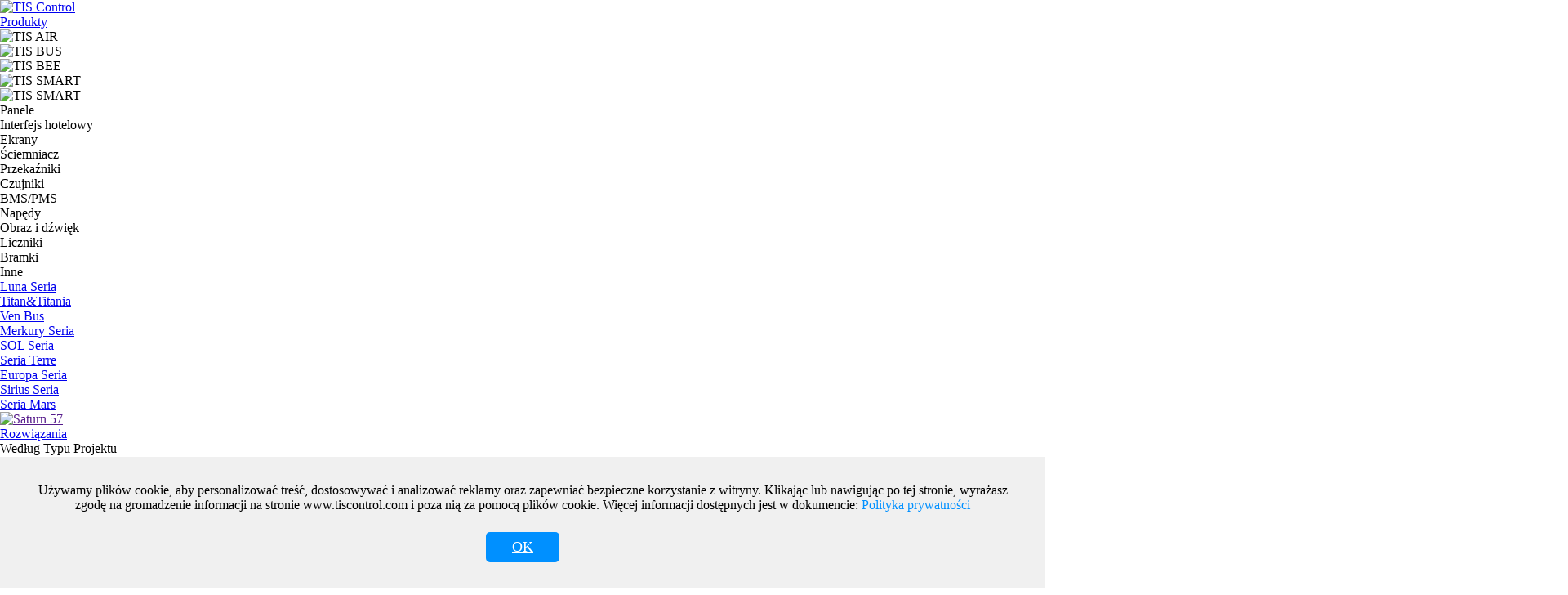

--- FILE ---
content_type: text/html; charset=utf-8
request_url: https://www.tiscontrol.com/tptis/pl/bus_projector.html?cid=78
body_size: 24302
content:
<!DOCTYPE html>
<html lang="pl">
<head>
    <meta charset="UTF-8">
    <meta name="viewport" content="width=device-width, initial-scale=1.0">
    <meta http-equiv="X-UA-Compatible" content="ie=edge">
    <!-- 页面过期时间 -->
    <!-- <meta http-equiv="expires" content="60"> -->
    <title>Winda do projektorów z napędem – inteligentne systemy automatyki TIS</title>
    <meta name="keywords" content="Winda do rzutnika, motoryzacja, sufit, montaż, pilot, sterowanie">    <meta name="description" content="Elegancja, której się nie zapomina. Winda do projektorów TIS znajdzie zastosowanie w inteligentnych pokojach do spotkań i konferencji. Steruje się nią za pomocą pilota i aplikacji TIS.">
    <link rel="shortcut icon" href="/tis.ico" type="image/x-icon" />
    <link rel="apple-touch-icon" href="/apple-touch-icons1.png">
    <!-- 加载bootstrap样式 -->
    <link rel="stylesheet" href="/tp_Public/Home/css/bootstrap.min.css">
    <!-- <link rel="stylesheet" href="https://tiscontrol.oss-ap-southeast-1.aliyuncs.com/css/bootstrap.min.css"> -->
    <!-- 加载字体图标样式 -->
    <!-- <link href="//netdna.bootstrapcdn.com/font-awesome/4.7.0/css/font-awesome.min.css" rel="stylesheet"> -->
    <!-- <link href="https://cdn.bootcdn.net/ajax/libs/font-awesome/4.7.0/css/font-awesome.min.css" rel="stylesheet"> -->
    <!-- <link rel="stylesheet" href="https://tptis.oss-ap-southeast-1.aliyuncs.com/font-awesome-4.7.0/css/font-awesome.min.css"> -->
    
    <link rel="stylesheet" href="/tp_Public/Home/font-awesome-4.7.0/css/font-awesome.min.css">
    <link rel="stylesheet"  href="/tp_Public/Home/css/animate.css">

    <!-- 如果控制器是是波斯语或者阿拉伯语的话切换波斯语css -->
     
        <!-- 其他语言 -->
        <link rel="stylesheet"  href="/tp_Public/Home/css/index.css?v=2.1.3">
        <link rel="stylesheet" type="text/css" href="/tp_Public/Home/css/goods_en.css?v=2.1.3">    <!-- seo url -->
    <link rel="canonical" href="https://www.tiscontrol.com/pl/bus_projector.html" />    
    <!-- <script src="/tp_Public/Home/js/jquery-1.11.1.min.js"></script> -->
    <!-- <script src="https://cdn.bootcss.com/jquery/3.3.1/jquery.min.js"></script> -->
    <!-- <script src="https://tptis.oss-ap-southeast-1.aliyuncs.com/js/jquery-3.3.1.min.js"></script> -->
    <script src="/tp_Public/Home/js/jquery-3.3.1.min.js?v=3.3.1"></script>
    <script src="/tp_Public/Home/js/lazyload2/lazyload.min.js?v=2.0"></script>
    <!-- <script src="/tp_Public/Home/js/unslider.min.js"></script> -->
    <!-- 头部菜单栏样式 -->
    <!-- <script src="/tp_Public/Home/js/index.js?v=2.1.3"></script> -->
    <!-- 二维码样式 -->
    <script src="/tp_Public/Home/js/JsBarcode.all.js?v=1.0"></script>
    <!-- <script src="https://tptis.oss-ap-southeast-1.aliyuncs.com/js/JsBarcode.all.min.js"></script> -->
    <!-- <script src="https://cdn.jsdelivr.net/npm/lazyload@2.0.0-rc.2/lazyload.js"></script> -->
    <!-- 谷歌站长验证meta信息 -->
    <meta name="google-site-verification" content="jQ1tOv6s0WYWqMCRL4DU9MiYGlUYdiIJDxRZphWzwKY" />
    <!-- yandex站长验证meta信息 -->
    <meta name="yandex-verification" content="c537ab0bc7aaa1ea" />
    <!-- <meta name="google-site-verification" content="4eq9pCkg_wcX9KyAR3V37m_mxKM53-rD2QVei-BX9l4" /> -->
    <meta name="p:domain_verify" content="b6cba0e0022fd66746e3e8a64cf8cf6a"/>

    <!-- Global site tag (gtag.js) - Google Analytics -->
    <!-- <script async src="https://www.googletagmanager.com/gtag/js?id=UA-171621619-1"></script> -->
    <!-- 百度统计代码 -->
    <!-- <script>
        var _hmt = _hmt || [];
        (function() {
          var hm = document.createElement("script");
          hm.src = "https://hm.baidu.com/hm.js?c8e7c64b33a53c0758d3e4c8cde3a81f";
          var s = document.getElementsByTagName("script")[0]; 
          s.parentNode.insertBefore(hm, s);
        })();
    </script> -->

<!-- Facebook Pixel Code -->
<script>
!function(f,b,e,v,n,t,s)
{if(f.fbq)return;n=f.fbq=function(){n.callMethod?
n.callMethod.apply(n,arguments):n.queue.push(arguments)};
if(!f._fbq)f._fbq=n;n.push=n;n.loaded=!0;n.version='2.0';
n.queue=[];t=b.createElement(e);t.async=!0;
t.src=v;s=b.getElementsByTagName(e)[0];
s.parentNode.insertBefore(t,s)}(window,document,'script',
'https://connect.facebook.net/en_US/fbevents.js');
fbq('init', '2399937219300196'); 
fbq('track', 'PageView');
// fbq('track', 'AddToCart');
</script>
<noscript>
 <img height="1" width="1" 
src="https://www.facebook.com/tr?id=2399937219300196&ev=PageView
&noscript=1"/>
</noscript>
<!-- End Facebook Pixel Code -->
<!-- new menu css start -->
    <!-- Bootstrap 4 CSS -->
    <!-- <link rel="stylesheet" href="https://cdn.jsdelivr.net/npm/bootstrap@4.6.2/dist/css/bootstrap.min.css"> -->
    <!-- Custom CSS -->
    <!-- <link rel="stylesheet" href="https://tiscontrol.oss-ap-southeast-1.aliyuncs.com/css/style.css"> -->
    <link rel="stylesheet" href="/tp_Public/Home/css/style.css?v=2.1.3">
    <!-- Inter Font -->
    <!-- <link href="https://fonts.googleapis.com/css2?family=Inter:wght@300;400;500;700&display=swap" rel="stylesheet"> -->
    <!-- Add Swiper's CSS -->
    <link rel="stylesheet" href="/tp_Public/Home/css/swiper-bundle.min.css" />
    <!-- <link rel="stylesheet" href="https://cdn.jsdelivr.net/npm/swiper@11/swiper-bundle.min.css" /> -->
<!-- new menu css end -->
</head>


<body>
<script>
  window.dataLayer = window.dataLayer || [];
  function gtag(){dataLayer.push(arguments);}
  gtag('js', new Date());

  gtag('config', 'UA-171621619-1');

// 调试CLS
// let cls = 0;
// new PerformanceObserver((entryList) => {
//   for (const entry of entryList.getEntries()) {
//     if (!entry.hadRecentInput) {
//       cls += entry.value;
//       console.log('Current CLS value:', cls, entry);
//     }
//   }
// }).observe({type: 'layout-shift', buffered: true});

// 调试LCP
// new PerformanceObserver((entryList) => {
//   for (const entry of entryList.getEntries()) {
//     console.log('LCP candidate:', entry.startTime, entry);
//   }
// }).observe({type: 'largest-contentful-paint', buffered: true});

// $().ready(function() {
//     $('.pcimg,.moimg').each(function(index,element) {
//         $(this).addClass('lazyload');
//         $(this).attr('data-src',$(this).attr('src'));
//         $(this).attr('src','[data-uri]');
//         // element.data-src = $(this).src;
//     })
// })
$(function(){
    $("img.lazyload").lazyload({ effect : "fadeIn",root: null, rootMargin: "500px", threshold: 0}); 
})
</script>

        <!-- <script>
$(function(){
    lazyload({effect: "fadeIn"});
    // $("img").lazyload({effect: "fadeIn"});
})

</script> -->
    <!-- 头部 -->
    
    <!-- Header -->
    <header class="fixed-top">
        <nav class="navbar">
            <div class="container-fluid">
                <a class="navbar-logo col-md-2 col-1" href="/pl/index.html">
                    <img src="/tp_Public/Home/img/logo-new.png" alt="TIS Control">
                </a>
                <div class="col-md-10 col-11 navbar-menu" id="navbarNav">
                    <ul class="navbar-item form-inline">
                        <!-- <li class="nav-items">
                            <a class="nav-link" href="/pl/index.html">Strona główna</a>
                        </li> -->
                        <li class="nav-items">
                            <a class="nav-link" href="javascript:void(0)">Produkty</a>
                            <!-- Mega Menu -->
                            <div class="mega-menu">
                                <div class="mega-menu-content">
                                    <!-- Product Lines -->
                                    <div class="product-lines">
                                        <div class="product-line active" data-line="air">
                                            <img src="/tp_Public/Home/img/air.png" alt="TIS AIR">
                                        </div>
                                        <div class="product-line" data-line="bus">
                                            <img src="/tp_Public/Home/img/bus.png" alt="TIS BUS">
                                        </div>
                                        <div class="product-line" data-line="bee">
                                            <img src="/tp_Public/Home/img/bee.png" alt="TIS BEE">
                                        </div>
                                        <div class="product-line" data-line="access">
                                            <img src="/tp_Public/Home/img/tis-lock.png" alt="TIS SMART">
                                        </div>
                                        <div class="product-line" data-line="smart">
                                            <img src="/tp_Public/Home/img/tis-smart.png" alt="TIS SMART">
                                        </div>
                                    </div>
                                    <!-- Product Categories -->
                                    <div class="product-categories">
                                        <div class="category" data-line="access" data-category="168" style="display: none;">Domofon</div><div class="category" data-line="access" data-category="155" style="display: none;">Zamek hotelowy</div><div class="category" data-line="access" data-category="154" style="display: none;">Inteligentny zamek</div><div class="category" data-line="access" data-category="170" style="display: none;">Kontrola dostępu</div><div class="category" data-line="access" data-category="171" style="display: none;">Akcesoria</div><div class="category active" data-line="bus" data-category="10">Panele</div><div class="category " data-line="bus" data-category="11">Interfejs hotelowy</div><div class="category " data-line="bus" data-category="126">Ekrany</div><div class="category " data-line="bus" data-category="12">Ściemniacz</div><div class="category " data-line="bus" data-category="13">Przekaźniki</div><div class="category" data-line="smart" data-category="184" style="display: none;">Smart Toilet</div><div class="category " data-line="bus" data-category="14">Czujniki</div><div class="category " data-line="bus" data-category="138">BMS/PMS</div><div class="category " data-line="bus" data-category="15">Napędy</div><div class="category" data-line="air" data-category="5" style="display: none;">Panele</div><div class="category" data-line="air" data-category="6" style="display: none;">Sterownik</div><div class="category" data-line="air" data-category="7" style="display: none;">Czujniki</div><div class="category" data-line="air" data-category="9" style="display: none;">Bramki</div><div class="category " data-line="bus" data-category="16">Obraz i dźwięk</div><div class="category" data-line="bee" data-category="96" style="display: none;">Łącznik naścienny</div><div class="category" data-line="bee" data-category="97" style="display: none;">Sterownik</div><div class="category" data-line="bee" data-category="98" style="display: none;">Bezpieczeństwo/Czujnik</div><div class="category" data-line="bee" data-category="99" style="display: none;">Oświetlenie</div><div class="category" data-line="bee" data-category="100" style="display: none;">Bramka</div><div class="category " data-line="bus" data-category="17">Liczniki</div><div class="category " data-line="bus" data-category="18">Bramki</div><div class="category " data-line="bus" data-category="19">Inne</div>                                    </div>
                                    <!-- Product Items -->
                                    <div class="product-items">
                                    <div class="item " data-line="bus" data-category="14" data-img="https://tptis.oss-ap-southeast-1.aliyuncs.com/Uploads/2024/01/03/6595351bde2e8.jpg" style="display: none;"><a href='/pl/bus_occupancy_sensor.html?cid=137'>Czujnik obecności</a></div><div class="item " data-line="bus" data-category="18" data-img="https://tptis.oss-ap-southeast-1.aliyuncs.com/Uploads/2025/08/26/68ad491c91afd.jpg" style="display: none;"><a href='/pl/bus_nano.html?cid=187'>Nano Server</a></div><div class="item " data-line="bus" data-category="19" data-img="https://tptis.oss-ap-southeast-1.aliyuncs.com/Uploads/2025/06/19/6853c2b41a3c2.jpg" style="display: none;"><a href='/pl/bus_cat6cable.html?cid=186'>Data Cable</a></div><div class="item" data-line="smart" data-category="184" data-img="https://tptis.oss-ap-southeast-1.aliyuncs.com/Uploads/2025/05/15/68254b0aa463e.jpg" style="display: none;"><a href='/pl/smart_wcfs80.html?cid=185'>TIS-WC-FS80</a></div><div class="item" data-line="bee" data-category="100" data-img="https://tptis.oss-ap-southeast-1.aliyuncs.com/Uploads/2025/01/13/6784eb53c6108.jpg" style="display: none;"><a href='/pl/bee_iphub.html?cid=182'>Zigbee IP HUB</a></div><div class="item " data-line="bus" data-category="16" data-img="https://tptis.oss-ap-southeast-1.aliyuncs.com/Uploads/2025/01/13/6784cc73cf4d0.jpg" style="display: none;"><a href='/pl/bus_2plyamp.html?cid=179'>Wzmacniacz 2PLY</a></div><div class="item " data-line="bus" data-category="13" data-img="https://tptis.oss-ap-southeast-1.aliyuncs.com/Uploads/2025/01/13/6784e9748c824.jpg" style="display: none;"><a href='/pl/bus_aczoning.html?cid=178'>Strefowanie AC</a></div><div class="item " data-line="bus" data-category="13" data-img="https://tptis.oss-ap-southeast-1.aliyuncs.com/Uploads/2025/01/13/6784e92e32b8e.jpg" style="display: none;"><a href='/pl/bus_fans.html?cid=177'>Kontroler wentylatorów</a></div><div class="item" data-line="access" data-category="168" data-img="https://tptis.oss-ap-southeast-1.aliyuncs.com/Uploads/2025/01/10/6780c930b552b.jpg" style="display: none;"><a href='/pl/lock_intinu.html?cid=176'>INT-INU</a></div><div class="item" data-line="access" data-category="168" data-img="https://tptis.oss-ap-southeast-1.aliyuncs.com/Uploads/2025/01/10/6780c74c229b1.jpg" style="display: none;"><a href='/pl/lock_int1vl.html?cid=175'>INT-1VL</a></div><div class="item" data-line="access" data-category="168" data-img="https://tptis.oss-ap-southeast-1.aliyuncs.com/Uploads/2025/01/10/6780c72f3ebff.png" style="display: none;"><a href='/pl/lock_int5pb.html?cid=174'>INT-5PB</a></div><div class="item" data-line="access" data-category="168" data-img="https://tptis.oss-ap-southeast-1.aliyuncs.com/Uploads/2025/01/10/6780c70e7310d.jpg" style="display: none;"><a href='/pl/lock_int43.html?cid=173'>INT-43</a></div><div class="item" data-line="access" data-category="168" data-img="https://tptis.oss-ap-southeast-1.aliyuncs.com/Uploads/2025/01/10/6780c6e590c5c.jpg" style="display: none;"><a href='/pl/lock_int80.html?cid=172'>INT-80</a></div><div class="item" data-line="access" data-category="171" data-img="https://tptis.oss-ap-southeast-1.aliyuncs.com/Uploads/2024/11/06/672b334b56a49.jpg" style="display: none;"><a href='/pl/lock_cardencoder.html?cid=167'>Koder kart RF</a></div><div class="item" data-line="access" data-category="170" data-img="https://tptis.oss-ap-southeast-1.aliyuncs.com/Uploads/2024/11/06/672b3376cf172.jpg" style="display: none;"><a href='/pl/lock_access.html?cid=166'>Kontrola dostępu</a></div><div class="item" data-line="access" data-category="154" data-img="https://tptis.oss-ap-southeast-1.aliyuncs.com/Uploads/2024/07/24/66a09070902c6.jpg" style="display: none;"><a href='/pl/lock_k710.html?cid=165'>TIS-K710</a></div><div class="item" data-line="access" data-category="154" data-img="https://tptis.oss-ap-southeast-1.aliyuncs.com/Uploads/2024/07/24/66a09057b4b3d.jpg" style="display: none;"><a href='/pl/lock_h168.html?cid=164'>TIS-H168</a></div><div class="item" data-line="access" data-category="154" data-img="https://tptis.oss-ap-southeast-1.aliyuncs.com/Uploads/2024/07/24/66a09153243b2.jpg" style="display: none;"><a href='/pl/lock_e908.html?cid=163'>TIS-E908</a></div><div class="item" data-line="access" data-category="154" data-img="https://tptis.oss-ap-southeast-1.aliyuncs.com/Uploads/2024/07/24/66a090317114f.jpg" style="display: none;"><a href='/pl/lock_a270.html?cid=162'>TIS-A270</a></div><div class="item" data-line="access" data-category="154" data-img="https://tptis.oss-ap-southeast-1.aliyuncs.com/Uploads/2024/07/24/66a0901ea07ca.jpg" style="display: none;"><a href='/pl/lock_a233.html?cid=161'>TIS-A233</a></div><div class="item" data-line="access" data-category="155" data-img="https://tptis.oss-ap-southeast-1.aliyuncs.com/Uploads/2024/07/24/66a0913deddb8.jpg" style="display: none;"><a href='/pl/lock_s181.html?cid=160'>TIS-S181</a></div><div class="item" data-line="access" data-category="155" data-img="https://tptis.oss-ap-southeast-1.aliyuncs.com/Uploads/2024/07/24/66a090bfdd532.jpg" style="display: none;"><a href='/pl/lock_e901.html?cid=159'>TIS-E901</a></div><div class="item" data-line="access" data-category="155" data-img="https://tptis.oss-ap-southeast-1.aliyuncs.com/Uploads/2024/07/24/66a0909ad8f30.jpg" style="display: none;"><a href='/pl/lock_e300.html?cid=158'>TIS-E300</a></div><div class="item" data-line="access" data-category="155" data-img="https://tptis.oss-ap-southeast-1.aliyuncs.com/Uploads/2024/07/24/66a090860aa4b.jpg" style="display: none;"><a href='/pl/lock_e200.html?cid=157'>TIS-E200</a></div><div class="item" data-line="access" data-category="154" data-img="https://tptis.oss-ap-southeast-1.aliyuncs.com/Uploads/2024/07/24/66a08feadd88f.jpg" style="display: none;"><a href='/pl/lock_a210.html?cid=156'>TIS-A210</a></div><div class="item" data-line="bee" data-category="97" data-img="https://tptis.oss-ap-southeast-1.aliyuncs.com/Uploads/2023/09/05/64f6c5e5b09fc.jpg" style="display: none;"><a href='/pl/zigbee_motor.html?cid=150'>Silnik Zigbee</a></div><div class="item" data-line="bee" data-category="96" data-img="https://tptis.oss-ap-southeast-1.aliyuncs.com/Uploads/2023/09/05/64f6c5bb4b86d.jpg" style="display: none;"><a href='/pl/zigbee_dion_curtain.html?cid=149'>Przełącznik zasłon Dion</a></div><div class="item " data-line="bus" data-category="18" data-img="https://tptis.oss-ap-southeast-1.aliyuncs.com/Uploads/2023/09/05/64f6c4f2559b6.jpg" style="display: none;"><a href='/pl/bus_1ac_gty.html?cid=147'>1AC-GTY</a></div><div class="item " data-line="bus" data-category="17" data-img="https://tptis.oss-ap-southeast-1.aliyuncs.com/Uploads/2023/09/05/64f6c46801ed3.jpg" style="display: none;"><a href='/pl/bus_water_meter.html?cid=146'>Licznik wody</a></div><div class="item " data-line="bus" data-category="17" data-img="https://tptis.oss-ap-southeast-1.aliyuncs.com/Uploads/2023/09/05/64f6c42c8fa2a.jpg" style="display: none;"><a href='/pl/bus_3energy_meter.html?cid=145'>Licznik energii 3-fazowy</a></div><div class="item " data-line="bus" data-category="16" data-img="https://tptis.oss-ap-southeast-1.aliyuncs.com/Uploads/2023/09/05/64f6c6314a2b8.jpg" style="display: none;"><a href='/pl/bus_4zone_amplifier.html?cid=144'>Wzmacniacz 4-strefowy</a></div><div class="item " data-line="bus" data-category="138" data-img="https://tptis.oss-ap-southeast-1.aliyuncs.com/Uploads/2023/09/15/650404d9ef964.jpg" style="display: none;"><a href='/pl/bus_22dl.html?cid=141'>22dl</a></div><div class="item " data-line="bus" data-category="138" data-img="https://tptis.oss-ap-southeast-1.aliyuncs.com/Uploads/2023/09/05/64f6c65a8bf0c.jpg" style="display: none;"><a href='/pl/bus_10v_input.html?cid=140'>Wejście 0-10V</a></div><div class="item " data-line="bus" data-category="138" data-img="https://tptis.oss-ap-southeast-1.aliyuncs.com/Uploads/2023/09/05/64f6c527bb360.jpg" style="display: none;"><a href='/pl/bus_20ma_module.html?cid=139'>Moduł 4-20mA</a></div><div class="item " data-line="bus" data-category="11" data-img="https://tptis.oss-ap-southeast-1.aliyuncs.com/Uploads/2023/09/05/64f6c308c1896.jpg" style="display: none;"><a href='/pl/bus_mercury_hotel.html?cid=136'>Merkury Hotel seria</a></div><div class="item " data-line="bus" data-category="11" data-img="https://tptis.oss-ap-southeast-1.aliyuncs.com/Uploads/2025/01/13/6784b05b973df.jpg" style="display: none;"><a href='/pl/bus_click_series.html?cid=135'>Kliknij Seria</a></div><div class="item " data-line="bus" data-category="126" data-img="https://tptis.oss-ap-southeast-1.aliyuncs.com/Uploads/2023/12/26/658a97a0e7869.jpg" style="display: none;"><a href='/pl/bus_sat133.html?cid=131'>Saturn 133</a></div><div class="item " data-line="bus" data-category="126" data-img="https://tptis.oss-ap-southeast-1.aliyuncs.com/Uploads/2023/12/26/658a9789d2a1d.jpg" style="display: none;"><a href='/pl/bus_sat101.html?cid=130'>Saturn 101</a></div><div class="item " data-line="bus" data-category="126" data-img="https://tptis.oss-ap-southeast-1.aliyuncs.com/Uploads/2025/05/14/682463da24dc6.jpg" style="display: none;"><a href='/pl/bus_sat80.html?cid=129'>Saturn 80</a></div><div class="item " data-line="bus" data-category="126" data-img="https://tptis.oss-ap-southeast-1.aliyuncs.com/Uploads/2023/09/05/64f6bb2525993.jpg" style="display: none;"><a href='/pl/bus_sat40.html?cid=128'>Saturn 40</a></div><div class="item " data-line="bus" data-category="126" data-img="https://tptis.oss-ap-southeast-1.aliyuncs.com/Uploads/2023/11/22/655d9ade0e3dd.jpg" style="display: none;"><a href='/pl/bus_saturn_remote.html?cid=127'>Saturn Pilot</a></div><div class="item " data-line="bus" data-category="18" data-img="https://tptis.oss-ap-southeast-1.aliyuncs.com/Uploads/2022/01/14/61e0dd990ca38.jpg" style="display: none;"><a href='/pl/bus_vrf.html?cid=124'>VRF AC GATEWAY</a></div><div class="item" data-line="bee" data-category="96" data-img="https://tptis.oss-ap-southeast-1.aliyuncs.com/Uploads/2021/09/16/6142b33e97bd0.jpg" style="display: none;"><a href='/pl/venera_zigbee_switch.html?cid=123'>Venera Zigbee Switch</a></div><div class="item " data-line="bus" data-category="16" data-img="https://tptis.oss-ap-southeast-1.aliyuncs.com/Uploads/2021/07/16/60f117ce02909.jpg" style="display: none;"><a href='/pl/bus_wifi_player.html?cid=122'>Audio Player PL17100</a></div><div class="item " data-line="bus" data-category="126" data-img="https://tptis.oss-ap-southeast-1.aliyuncs.com/Uploads/2021/06/17/60cb0ef49b44b.jpg" style="display: none;"><a href='/pl/saturn_switch.html?cid=121'>Saturn 57</a></div><div class="item " data-line="bus" data-category="16" data-img="https://tptis.oss-ap-southeast-1.aliyuncs.com/Uploads/2021/06/16/60c956d609c70.jpg" style="display: none;"><a href='/pl/hdbase_av_matrix.html?cid=120'>AV IP Matrix</a></div><div class="item " data-line="bus" data-category="11" data-img="https://tptis.oss-ap-southeast-1.aliyuncs.com/Uploads/2020/04/30/5eaa9573463b6.jpg" style="display: none;"><a href='/pl/bus_io_hotel.html?cid=92'>IO Hotel Series</a></div><div class="item " data-line="bus" data-category="14" data-img="https://tptis.oss-ap-southeast-1.aliyuncs.com/Uploads/2019/10/24/5db157d79e1f7.jpg" style="display: none;"><a href='/pl/bus_health_sensor.html?cid=90'>Health Sensor</a></div><div class="item " data-line="bus" data-category="14" data-img="https://tptis.oss-ap-southeast-1.aliyuncs.com/Uploads/2019/01/14/5c3c464a1d429.jpg" style="display: none;"><a href='/pl/bus_10f.html?cid=73'>Energy Servant 10 funkcji</a></div><div class="item " data-line="bus" data-category="14" data-img="https://tptis.oss-ap-southeast-1.aliyuncs.com/Uploads/2024/01/04/65961007b35c7.jpg" style="display: none;"><a href='/pl/bus_motion.html?cid=74'>Czujnik ruchu</a></div><div class="item " data-line="bus" data-category="138" data-img="https://tptis.oss-ap-southeast-1.aliyuncs.com/Uploads/2019/01/14/5c3c46896fc0d.jpg" style="display: none;"><a href='/pl/bus_4zone.html?cid=75'>4 wejścia cyfrowe</a></div><div class="item active" data-line="bus" data-category="10" data-img="https://tptis.oss-ap-southeast-1.aliyuncs.com/Uploads/2019/01/14/5c3c438096d8b.jpg" ><a href='/pl/bus_luna_series.html?cid=125'>Luna Seria</a></div><div class="item " data-line="bus" data-category="138" data-img="https://tptis.oss-ap-southeast-1.aliyuncs.com/Uploads/2020/05/26/5eccbff016118.jpg" style="display: none;"><a href='/pl/bus_4t.html?cid=94'>Czujnik temperatury 4</a></div><div class="item " data-line="bus" data-category="138" data-img="https://tptis.oss-ap-southeast-1.aliyuncs.com/Uploads/2019/01/14/5c3c46134054b.jpg" style="display: none;"><a href='/pl/bus_timer.html?cid=56'>Moduł logiczny</a></div><div class="item " data-line="bus" data-category="138" data-img="https://tptis.oss-ap-southeast-1.aliyuncs.com/Uploads/2019/01/14/5c3c46319624d.jpg" style="display: none;"><a href='/pl/bus_security.html?cid=57'>Moduł bezpieczeństwa</a></div><div class="item " data-line="bus" data-category="14" data-img="https://tptis.oss-ap-southeast-1.aliyuncs.com/Uploads/2019/01/14/5c3c45ece60c0.jpg" style="display: none;"><a href='/pl/bus_water.html?cid=55'>Czujnik wycieku wody</a></div><div class="item " data-line="bus" data-category="138" data-img="https://tptis.oss-ap-southeast-1.aliyuncs.com/Uploads/2025/01/13/678a13d1be73f.jpg" style="display: none;"><a href='/pl/bus_sms_module.html?cid=142'>Moduł SMS</a></div><div class="item " data-line="bus" data-category="10" data-img="https://tptis.oss-ap-southeast-1.aliyuncs.com/Uploads/2020/04/30/5eaa9cf3c3556.jpg" ><a href='/pl/bus_titan.html?cid=91'>Titan&Titania</a></div><div class="item " data-line="bus" data-category="10" data-img="https://tptis.oss-ap-southeast-1.aliyuncs.com/Uploads/2023/09/15/65040f6c3bb1c.jpg" ><a href='/pl/bus_ven_bus.html?cid=134'>Ven Bus</a></div><div class="item" data-line="air" data-category="5" data-img="https://tptis.oss-ap-southeast-1.aliyuncs.com/Uploads/2024/04/17/661f690ba3934.jpg" style="display: none;"><a href='/pl/air_venera_switch.html?cid=20'>Przełącznik Venera</a></div><div class="item" data-line="air" data-category="5" data-img="https://tptis.oss-ap-southeast-1.aliyuncs.com/Uploads/2024/04/17/661f68fb5250f.jpg" style="display: none;"><a href='/pl/air_venera_dimmer.html?cid=21'>Ściemniacz Venera</a></div><div class="item" data-line="air" data-category="5" data-img="https://tptis.oss-ap-southeast-1.aliyuncs.com/Uploads/2024/04/17/661f68f0183ba.jpg" style="display: none;"><a href='/pl/air_venera_ther.html?cid=22'>Termostat Venera</a></div><div class="item" data-line="air" data-category="6" data-img="https://tptis.oss-ap-southeast-1.aliyuncs.com/Uploads/2019/01/14/5c3c410578901.jpg" style="display: none;"><a href='/pl/air_ads_dimmer.html?cid=23'>Sterownik ADS</a></div><div class="item" data-line="air" data-category="6" data-img="https://tptis.oss-ap-southeast-1.aliyuncs.com/Uploads/2019/01/14/5c3c41673f7e3.jpg" style="display: none;"><a href='/pl/air_acm_switch.html?cid=26'>ACM Switch</a></div><div class="item" data-line="air" data-category="6" data-img="https://tptis.oss-ap-southeast-1.aliyuncs.com/Uploads/2019/01/14/5c3c41291eeb1.jpg" style="display: none;"><a href='/pl/air_socket.html?cid=27'>Gniazdko WiFI</a></div><div class="item" data-line="air" data-category="6" data-img="https://tptis.oss-ap-southeast-1.aliyuncs.com/Uploads/2019/01/14/5c3c4158f2591.jpg" style="display: none;"><a href='/pl/air_ir_emitter.html?cid=28'>Nadajnik podczerwieni</a></div><div class="item" data-line="air" data-category="7" data-img="https://tptis.oss-ap-southeast-1.aliyuncs.com/Uploads/2019/01/14/5c3c41b63ab27.jpg" style="display: none;"><a href='/pl/air_sensors_pir.html?cid=29'>Czujnik ruchu</a></div><div class="item" data-line="air" data-category="7" data-img="https://tptis.oss-ap-southeast-1.aliyuncs.com/Uploads/2019/03/28/5c9c8cb1b97ee.jpg" style="display: none;"><a href='/pl/air_es_10f.html?cid=30'>Energy Servant 10 funkcji</a></div><div class="item" data-line="air" data-category="7" data-img="https://tptis.oss-ap-southeast-1.aliyuncs.com/Uploads/2019/01/14/5c3c41efebd45.jpg" style="display: none;"><a href='/pl/air_sensors_3z.html?cid=31'>3 wejścia cyfrowe</a></div><div class="item" data-line="air" data-category="9" data-img="https://tptis.oss-ap-southeast-1.aliyuncs.com/Uploads/2019/01/14/5c3c43134d8be.jpg" style="display: none;"><a href='/pl/air_bus_convertor.html?cid=36'>Konwerter AIR-BUS</a></div><div class="item" data-line="air" data-category="9" data-img="https://tptis.oss-ap-southeast-1.aliyuncs.com/Uploads/2019/01/14/5c3c43626105f.jpg" style="display: none;"><a href='/pl/air_ip_com_port.html?cid=37'>Port IP Com</a></div><div class="item " data-line="bus" data-category="11" data-img="https://tptis.oss-ap-southeast-1.aliyuncs.com/Uploads/2019/01/14/5c3c442e5afe3.jpg" style="display: none;"><a href='/pl/bus_luna_hotel.html?cid=43'>Luna seria hotelowa</a></div><div class="item " data-line="bus" data-category="11" data-img="https://tptis.oss-ap-southeast-1.aliyuncs.com/Uploads/2019/01/14/5c3c4441e279e.jpg" style="display: none;"><a href='/pl/bus_luna_terre.html?cid=44'>Terre seria hotelowa</a></div><div class="item " data-line="bus" data-category="13" data-img="https://tptis.oss-ap-southeast-1.aliyuncs.com/Uploads/2024/03/28/6604e16660173.jpg" style="display: none;"><a href='/pl/bus_relays.html?cid=48'>Przekaźniki</a></div><div class="item " data-line="bus" data-category="12" data-img="https://tptis.oss-ap-southeast-1.aliyuncs.com/Uploads/2019/01/14/5c3c44732e45d.jpg" style="display: none;"><a href='/pl/bus_leading.html?cid=49'>Tradycyjny ściemniacz</a></div><div class="item " data-line="bus" data-category="12" data-img="https://tptis.oss-ap-southeast-1.aliyuncs.com/Uploads/2019/01/14/5c3c449bb4f90.jpg" style="display: none;"><a href='/pl/bus_trailing.html?cid=50'>Uniwersalny ściemniacz</a></div><div class="item " data-line="bus" data-category="12" data-img="https://tptis.oss-ap-southeast-1.aliyuncs.com/Uploads/2019/01/14/5c3c44c27e868.jpg" style="display: none;"><a href='/pl/bus_10v_dimmer.html?cid=51'>Ściemniacz 0-10 V</a></div><div class="item " data-line="bus" data-category="12" data-img="https://tptis.oss-ap-southeast-1.aliyuncs.com/Uploads/2019/01/14/5c3c44e9ae5b6.jpg" style="display: none;"><a href='/pl/bus_dali.html?cid=52'>DALI</a></div><div class="item " data-line="bus" data-category="12" data-img="https://tptis.oss-ap-southeast-1.aliyuncs.com/Uploads/2019/01/14/5c3c450a8e1cd.jpg" style="display: none;"><a href='/pl/bus_dmx.html?cid=53'>DMX</a></div><div class="item " data-line="bus" data-category="13" data-img="https://tptis.oss-ap-southeast-1.aliyuncs.com/Uploads/2019/01/14/5c3c45857229b.jpg" style="display: none;"><a href='/pl/bus_hvac.html?cid=54'>HVAC</a></div><div class="item " data-line="bus" data-category="15" data-img="https://tptis.oss-ap-southeast-1.aliyuncs.com/Uploads/2019/01/14/5c3c46a9df7c1.jpg" style="display: none;"><a href='/pl/bus_curtain.html?cid=58'>Napęd do zasłon</a></div><div class="item " data-line="bus" data-category="16" data-img="https://tptis.oss-ap-southeast-1.aliyuncs.com/Uploads/2019/01/14/5c3c470687cb2.jpg" style="display: none;"><a href='/pl/bus_audio.html?cid=59'>Odtwarzacz dźwięku</a></div><div class="item " data-line="bus" data-category="17" data-img="https://tptis.oss-ap-southeast-1.aliyuncs.com/Uploads/2019/01/14/5c3c476570941.jpg" style="display: none;"><a href='/pl/bus_energy.html?cid=60'>Licznik energii</a></div><div class="item " data-line="bus" data-category="17" data-img="https://tptis.oss-ap-southeast-1.aliyuncs.com/Uploads/2019/01/14/5c3c4772c6b7a.jpg" style="display: none;"><a href='/pl/bus_weather.html?cid=61'>Stacja pogodowa</a></div><div class="item " data-line="bus" data-category="18" data-img="https://tptis.oss-ap-southeast-1.aliyuncs.com/Uploads/2019/01/14/5c3c47937d932.jpg" style="display: none;"><a href='/pl/bus_ip_com.html?cid=62'>Port IP Com</a></div><div class="item " data-line="bus" data-category="18" data-img="https://tptis.oss-ap-southeast-1.aliyuncs.com/Uploads/2019/01/14/5c3c47b8628ca.jpg" style="display: none;"><a href='/pl/bus_air_bus.html?cid=63'>Konwerter AIR-BUS</a></div><div class="item " data-line="bus" data-category="19" data-img="https://tptis.oss-ap-southeast-1.aliyuncs.com/Uploads/2019/01/14/5c3c47eb3e384.jpg" style="display: none;"><a href='/pl/bus_remote.html?cid=64'>Pilot</a></div><div class="item " data-line="bus" data-category="19" data-img="https://tptis.oss-ap-southeast-1.aliyuncs.com/Uploads/2019/01/14/5c3c4813ab8ce.jpg" style="display: none;"><a href='/pl/bus_power.html?cid=65'>Zasilacz</a></div><div class="item " data-line="bus" data-category="19" data-img="https://tptis.oss-ap-southeast-1.aliyuncs.com/Uploads/2019/01/14/5c3c482f5dea2.jpg" style="display: none;"><a href='/pl/bus_cable.html?cid=66'>Organizer przewodów</a></div><div class="item " data-line="bus" data-category="16" data-img="https://tptis.oss-ap-southeast-1.aliyuncs.com/Uploads/2019/01/14/5c3c4725c77f1.jpg" style="display: none;"><a href='/pl/bus_ir_emitter.html?cid=72'>Nadajnik podczerwieni</a></div><div class="item " data-line="bus" data-category="15" data-img="https://tptis.oss-ap-southeast-1.aliyuncs.com/Uploads/2019/01/14/5c3c46c49e7fd.jpg" style="display: none;"><a href='/pl/bus_roller.html?cid=77'>Napęd do żaluzji</a></div><div class="item " data-line="bus" data-category="15" data-img="https://tptis.oss-ap-southeast-1.aliyuncs.com/Uploads/2019/01/14/5c3c46de5bdf6.jpg" style="display: none;"><a href='/pl/bus_projector.html?cid=78'>Projektor sufitowy</a></div><div class="item " data-line="bus" data-category="12" data-img="https://tptis.oss-ap-southeast-1.aliyuncs.com/Uploads/2019/01/14/5c3c45427b5f2.jpg" style="display: none;"><a href='/pl/bus_industrial.html?cid=79'>Ściemniacz przemysłowy</a></div><div class="item " data-line="bus" data-category="13" data-img="https://tptis.oss-ap-southeast-1.aliyuncs.com/Uploads/2019/01/14/5c3c45b0e2e76.jpg" style="display: none;"><a href='/pl/bus_mini_relay.html?cid=80'>Mały przekaźnik</a></div><div class="item " data-line="bus" data-category="16" data-img="https://tptis.oss-ap-southeast-1.aliyuncs.com/Uploads/2019/01/14/5c3c47566ea11.jpg" style="display: none;"><a href='/pl/bus_speakers.html?cid=82'>Głośniki</a></div><div class="item " data-line="bus" data-category="19" data-img="https://tptis.oss-ap-southeast-1.aliyuncs.com/Uploads/2019/01/14/5c3c4840b0989.jpg" style="display: none;"><a href='/pl/bus_ir_learner.html?cid=84'>IR Learner</a></div><div class="item " data-line="bus" data-category="19" data-img="https://tptis.oss-ap-southeast-1.aliyuncs.com/Uploads/2019/01/14/5c3c48540c13d.jpg" style="display: none;"><a href='/pl/bus_accessoris.html?cid=85'>Akcesoria</a></div><div class="item " data-line="bus" data-category="19" data-img="https://tptis.oss-ap-southeast-1.aliyuncs.com/Uploads/2019/01/14/5c3c4866105fd.jpg" style="display: none;"><a href='/pl/bus_distributor.html?cid=86'>Rozdzielnica elektryczna</a></div><div class="item " data-line="bus" data-category="19" data-img="https://tptis.oss-ap-southeast-1.aliyuncs.com/Uploads/2019/01/14/5c3c441a101f6.jpg" style="display: none;"><a href='/pl/bus_addition.html?cid=87'>Dodatek do panelu</a></div><div class="item " data-line="bus" data-category="13" data-img="https://tptis.oss-ap-southeast-1.aliyuncs.com/Uploads/2019/01/14/5c3c45cfde0c1.jpg" style="display: none;"><a href='/pl/bus_rcu_controller.html?cid=88'>Sterownik RCU</a></div><div class="item " data-line="bus" data-category="18" data-img="https://tptis.oss-ap-southeast-1.aliyuncs.com/Uploads/2019/01/14/5c3c47d8f25e7.jpg" style="display: none;"><a href='/pl/knx.html?cid=89'>Brama KNX</a></div><div class="item" data-line="air" data-category="6" data-img="https://tptis.oss-ap-southeast-1.aliyuncs.com/Uploads/2020/05/13/5ebbb5db78e4c.jpg" style="display: none;"><a href='/pl/air_trv_controller.html?cid=93'>Sterownik TRV</a></div><div class="item" data-line="bee" data-category="96" data-img="https://tptis.oss-ap-southeast-1.aliyuncs.com/Uploads/2021/04/12/60740bbc4057f.jpg" style="display: none;"><a href='/pl/zigbee_dion_switch.html?cid=102'>Przełącznik Dion</a></div><div class="item" data-line="bee" data-category="96" data-img="https://tptis.oss-ap-southeast-1.aliyuncs.com/Uploads/2021/04/12/6073ed270c8fe.jpg" style="display: none;"><a href='/pl/zigbee_dion_remote.html?cid=103'>Pilot naścienny Dion</a></div><div class="item" data-line="bee" data-category="97" data-img="https://tptis.oss-ap-southeast-1.aliyuncs.com/Uploads/2021/04/12/60740c42c6550.jpg" style="display: none;"><a href='/pl/zigbee_plug.html?cid=104'>Wtyczka (WB/UE)</a></div><div class="item" data-line="bee" data-category="97" data-img="https://tptis.oss-ap-southeast-1.aliyuncs.com/Uploads/2021/04/12/6073eeb735a12.jpg" style="display: none;"><a href='/pl/zigbee_valve.html?cid=105'>Zawór (gazu/wody)</a></div><div class="item" data-line="bee" data-category="97" data-img="https://tptis.oss-ap-southeast-1.aliyuncs.com/Uploads/2021/04/12/60740be4eff81.jpg" style="display: none;"><a href='/pl/zigbee_switch_module.html?cid=106'>Moduł łącznika (1-/2-klawiszowy)</a></div><div class="item" data-line="bee" data-category="97" data-img="https://tptis.oss-ap-southeast-1.aliyuncs.com/Uploads/2021/04/12/6073ee548e355.jpg" style="display: none;"><a href='/pl/zigbee_dimmer_module.html?cid=107'>Moduł ściemniacza</a></div><div class="item" data-line="bee" data-category="97" data-img="https://tptis.oss-ap-southeast-1.aliyuncs.com/Uploads/2021/05/14/609e480f8f45c.jpg" style="display: none;"><a href='/pl/zigbee_shutter_module.html?cid=108'>Moduł żaluzji</a></div><div class="item" data-line="bee" data-category="97" data-img="https://tptis.oss-ap-southeast-1.aliyuncs.com/Uploads/2025/01/13/6784ead24acbd.jpg" style="display: none;"><a href='/pl/zigbee_rgbw_driver.html?cid=109'>Sterownik LED</a></div><div class="item" data-line="bee" data-category="98" data-img="https://tptis.oss-ap-southeast-1.aliyuncs.com/Uploads/2021/04/12/6073ed742755d.jpg" style="display: none;"><a href='/pl/zigbee_door_sensor.html?cid=110'>Kontaktron do drzwi</a></div><div class="item" data-line="bee" data-category="98" data-img="https://tptis.oss-ap-southeast-1.aliyuncs.com/Uploads/2024/06/03/665d6a1816ef0.jpg" style="display: none;"><a href='/pl/zigbee_pir_sensor.html?cid=111'>Czujnik PIR</a></div><div class="item" data-line="bee" data-category="98" data-img="https://tptis.oss-ap-southeast-1.aliyuncs.com/Uploads/2021/04/12/6073ee9a8e2a3.jpg" style="display: none;"><a href='/pl/zigbee_smoke_detector.html?cid=112'>Czujnik dymu</a></div><div class="item" data-line="bee" data-category="98" data-img="https://tptis.oss-ap-southeast-1.aliyuncs.com/Uploads/2021/04/12/6073ed9b5dd9f.jpg" style="display: none;"><a href='/pl/zigbee_gas_sensor.html?cid=113'>Czujnik gazu</a></div><div class="item" data-line="bee" data-category="98" data-img="https://tptis.oss-ap-southeast-1.aliyuncs.com/Uploads/2021/04/12/6073eedd75be0.jpg" style="display: none;"><a href='/pl/zigbee_water_leak.html?cid=114'>Wyciek wody</a></div><div class="item" data-line="bee" data-category="98" data-img="https://tptis.oss-ap-southeast-1.aliyuncs.com/Uploads/2021/04/12/6073ebfe67196.jpg" style="display: none;"><a href='/pl/zigbee_co_sensor.html?cid=115'>Czujnik CO (tlenku węgla)</a></div><div class="item" data-line="bee" data-category="98" data-img="https://tptis.oss-ap-southeast-1.aliyuncs.com/Uploads/2021/04/12/6073edbb81235.jpg" style="display: none;"><a href='/pl/zigbee_keyfob.html?cid=116'>Pilot zdalnego sterowania</a></div><div class="item" data-line="bee" data-category="98" data-img="https://tptis.oss-ap-southeast-1.aliyuncs.com/Uploads/2021/07/13/60ed351601113.jpg" style="display: none;"><a href='/pl/zigbee_siren.html?cid=117'>Syrena</a></div><div class="item" data-line="bee" data-category="99" data-img="https://tptis.oss-ap-southeast-1.aliyuncs.com/Uploads/2021/04/12/6073ede27a6c4.jpg" style="display: none;"><a href='/pl/zigbee_rgbw_bulb.html?cid=118'>Żarówka kolorowa</a></div><div class="item" data-line="bee" data-category="100" data-img="https://tptis.oss-ap-southeast-1.aliyuncs.com/Uploads/2021/05/19/60a4c2cce40d5.jpg" style="display: none;"><a href='/pl/zigbee_hub.html?cid=119'>Bramka ZigBee-BUS</a></div><div class="item " data-line="bus" data-category="18" data-img="https://tptis.oss-ap-southeast-1.aliyuncs.com/Uploads/2023/09/05/64f6c4b0bc948.jpg" style="display: none;"><a href='/pl/bus_232_485.html?cid=148'>232_485</a></div><div class="item " data-line="bus" data-category="10" data-img="https://tptis.oss-ap-southeast-1.aliyuncs.com/Uploads/2024/01/03/659534c1deb28.jpg" ><a href='/pl/bus_mercury_series.html?cid=133'>Merkury Seria</a></div><div class="item " data-line="bus" data-category="10" data-img="https://tptis.oss-ap-southeast-1.aliyuncs.com/Uploads/2024/01/04/6596720b019e2.jpg" ><a href='/pl/bus_sol_series.html?cid=132'>SOL Seria</a></div><div class="item " data-line="bus" data-category="10" data-img="https://tptis.oss-ap-southeast-1.aliyuncs.com/Uploads/2019/01/14/5c3c43ea71ea5.jpg" ><a href='/pl/bus_luna_terre.html?cid=42'>Seria Terre</a></div><div class="item " data-line="bus" data-category="10" data-img="https://tptis.oss-ap-southeast-1.aliyuncs.com/Uploads/2024/01/04/659671da0b8a3.jpg" ><a href='/pl/bus_europe_series.html?cid=151'>Europa Seria</a></div><div class="item " data-line="bus" data-category="10" data-img="https://tptis.oss-ap-southeast-1.aliyuncs.com/Uploads/2024/01/04/659671afaeb31.jpg" ><a href='/pl/bus_sirius_series.html?cid=152'>Sirius Seria</a></div><div class="item " data-line="bus" data-category="10" data-img="https://tptis.oss-ap-southeast-1.aliyuncs.com/Uploads/2019/01/14/5c3c43d6a3999.jpg" ><a href='/pl/bus_mars_series.html?cid=41'>Seria Mars</a></div><div class="item " data-line="bus" data-category="14" data-img="https://tptis.oss-ap-southeast-1.aliyuncs.com/Uploads/2025/01/13/6784ec0539a5a.jpg" style="display: none;"><a href='/pl/bus_current.html?cid=181'>Czujnik prądu</a></div><div class="item " data-line="bus" data-category="14" data-img="https://tptis.oss-ap-southeast-1.aliyuncs.com/Uploads/2025/01/13/6784e9d2316d6.jpg" style="display: none;"><a href='/pl/bus_wtrlvl.html?cid=180'>Czujnik poziomu wody</a></div>                                    </div>
                                    <!-- Product Preview -->
                                    <div class="product-preview">
                                        <a href=""><img src="" alt="Saturn 57"></a>
                                    </div>
                                </div>
                            </div>
                        </li>
                        <li class="nav-items">
                            <a class="nav-link" href="javascript:void(0)">Rozwiązania</a>
                            <!-- Solutions Menu -->
                            <div class="solutions-menu">
                                <div class="solutions-menu-content">
                                    <div class="col-md-6 solutions-categories">
                                        <div class="menu-category">
                                            <div class="menu-category-title">Według Typu Projektu</div>
                                            <div class="menu-item active"><span class="menu-text" imgurl="/tp_Public/Home/img/solutions/smart_cinema/cinema.jpg"><a href='/pl/solution_smart_cinema.html'>Smart Cinema</a></span></div>
                                            
                                            <div class="menu-item"><span class="menu-text" imgurl="/tp_Public/Home/img/solutions/smart_hotel/hotel3.jpg"><a href='/pl/solution_smart_hotel.html'>Smart Hotel</a></span></div>
                                            <div class="menu-item"><span class="menu-text" imgurl="/tp_Public/Home/img/solutions/smart_office/office1.jpg"><a href='/pl/solution_smart_office.html'>Smart Office</a></span></div>
                                            <!-- <div class="menu-item"><span class="menu-text">Smart Shop</span></div> -->
                                            <div class="menu-item"><span class="menu-text" imgurl="/tp_Public/Home/img/solutions/smart_farm/farm.png"><a href='/pl/solution_smart_farm.html'>Smart Farm</a></span></div>
                                            <div class="menu-item"><span class="menu-text"><a href='/pl/solution_smart_hospital.html'>Smart Hospital</a></span></div>
                                            <div class="menu-item"><span class="menu-text" imgurl="/tp_Public/Home/img/solutions/smart_mall/mall1.jpg"><a href='/pl/solution_smart_mall.html'>Smart Mall</a></span></div>
                                            <div class="menu-item"><span class="menu-text" imgurl="/tp_Public/Home/img/solutions/smart_restaurant/restaurant1.jpg"><a href='/pl/solution_smart_restaurant.html'>Smart Restaurant</a></span></div>
                                            <div class="menu-item"><span class="menu-text" imgurl="/tp_Public/Home/img/solutions/smart_school/school.jpg"><a href='/pl/solution_smart_school.html'>Smart School</a></span></div>
                                            <div class="menu-item"><span class="menu-text"><a href='/pl/solution_smart_yacht.html'>Smart Yacht</a></span></div>
                                            <div class="menu-item"><span class="menu-text" imgurl="/tp_Public/Home/img/solutions/smart_yard/yard8.jpg"><a href='/pl/solution_smart_yard.html'>Smart Yard</a></span></div>
                                        </div>
                                        <div class="menu-category">
                                            <div class="menu-category-title">By Functionality</div>
                                            <div class="menu-item"><span class="menu-text"><a href='/pl/solution_smart_mosque.html'>Smart Mosque</a></span></div>
                                            <div class="menu-item"><span class="menu-text" imgurl="/tp_Public/Home/img/solutions/smart_home/home5.jpg"><a href='/pl/solution_smart_home.html'>Smart Home</a></span></div>
                                            <!-- <div class="menu-item"><span class="menu-text">Smart Lighting</span></div>
                                            <div class="menu-item"><span class="menu-text">Smart Security</span></div>
                                            <div class="menu-item"><span class="menu-text">Smart HVAC</span></div>
                                            <div class="menu-item"><span class="menu-text">Smart Energy Saving</span></div>
                                            <div class="menu-item"><span class="menu-text">Smart Access Control</span></div>
                                            <div class="menu-item"><span class="menu-text">Smart Automation</span></div> -->
                                        </div>
                                    </div>
                                    <div class="col-md-6 solutions-preview">
                                        <img src="/tp_Public/Home/img/solutions/smart_cinema/cinema.jpg" alt="Smart Cinema Solution">
                                    </div>
                                </div>
                            </div>
                        </li>
                        <li class="nav-items">
                            <a class="nav-link" href="javascript:void(0)">Wsparcie i Zasoby</a>
                            <!-- Support Menu -->
                            <div class="support-menu">
                                <div class="support-menu-content">
                                    <div class="menu-category">
                                        <div class="menu-category-title">Akademia TIS</div>
                                        <div class="menu-item"><a href='/pl/start_learning.html'>Rozpocznij naukę</a></div>
                                        <div class="menu-item"><a href='/pl/training.html'>Get Certified</a></div>
                                        <div class="menu-item"><a href='/pl/ad_training.html'>Zaawansowane szkolenie</a></div>
                                    </div>
                                    <div class="menu-category">
                                        <div class="menu-category-title">Narzędzia i Kalkulatory</div>
                                        <div class="menu-item"><a href='/pl/calculation.html'>Kalkulator zasilania</a></div>
                                        <div class="menu-item"><a href='/pl/design_new_home.html'>Stwórz projekt</a></div>
                                        <div class="menu-item"><a href='/pl/product_search.html'>Wyszukiwarka</a></div>
                                        <div class="menu-item"><a href='/pl/compatibility.html'>Kompatybilność</a></div>
                                        <div class="menu-item"><a href='/pl/software.html'>Oprogramowanie i aplikacje</a></div>
                                    </div>
                                    <div class="menu-category">
                                        <div class="menu-category-title">Zasoby i Certyfikaty</div>
                                        <div class="menu-item"><a href='/pl/manual.html'>Centrum informacji</a></div>
                                        <div class="menu-item"><a href='/pl/systemcatalogs.html'>Katalogi systemów</a></div>
                                        <div class="menu-item"><a href='/pl/certificate.html'>Certyfikaty i patenty</a></div>
                                        <div class="menu-item"><a href='/pl/marketing_data.html'>Dane marketingowe</a></div>
                                    </div>
                                </div>
                            </div>
                        </li>
                        <li class="nav-items">
                            <a class="nav-link" href="javascript:void(0)">Współpracuj z Nami</a>
                            <!-- Partner Menu -->
                            <div class="partner-menu">
                                <div class="partner-menu-content">
                                    <div class="menu-category">
                                        <div class="menu-category-title">Współpracuj z Nami</div>
                                        <div class="menu-item">Współpraca</div>
                                        <!-- <div class="menu-item">Get Certified</div> -->
                                        <div class="menu-item">Integracja z TIS</div>
                                    </div>
                                </div>
                            </div>
                        </li>
                        <li class="nav-items">
                            <a class="nav-link" href="javascript:void(0)">O Nas</a>
                            <!-- About Menu -->
                            <div class="about-menu">
                                <div class="about-menu-content">
                                    <div class="menu-category">
                                        <div class="menu-category-title">Informacje o Firmie</div>
                                        <div class="menu-item"><a href="/pl/ceomessage.html">List dyrektora generalnego</a></div>
                                        <div class="menu-item"><a href="/pl/mission.html">Misja i wizja</a></div>
                                        <div class="menu-item"><a href="/pl/membership.html">Członkostwo/Nagrody</a></div>
                                    </div>
                                    <div class="menu-category">
                                        <div class="menu-category-title">Technologia i Innowacja</div>
                                        <div class="menu-item"><a href='/pl/technology.html'>Nasze technologie</a></div>
                                        <div class="menu-item"><a href="/pl/alliances.html">Integracja</a></div>
                                    </div>
                                    <div class="menu-category">
                                        <div class="menu-category-title">Odkryj TIS</div>
                                        <div class="menu-item"><a href='/pl/virtual_tour.html'>Wirtualna wycieczka</a></div>
                                        <!-- <div class="menu-item">Projekty</div> -->
                                        <div class="menu-item"><a href='/pl/case_study.html'>Studia przypadków</a></div>
                                    </div>
                                </div>
                            </div>
                        </li>
                        <li class="nav-items">
                            <a class="nav-link" href="/pl/contact.html">Skontaktuj się z nami</a>
                        </li>
                    </ul>
                    <div class="nav-icons col-md-2 col-1">
                        <!-- <div class="search-container">
                            <div class="search-icon" id="searchIcon">
                                <img src="images/search.png" alt="Search">
                            </div>
                            <div class="search-box" id="searchBox">
                                <input type="text" id="searchInput" placeholder="Search products, solutions..." autocomplete="off">
                                <button class="search-btn" id="searchBtn">
                                    <img src="images/search.png" alt="Search">
                                </button>
                            </div>
                        </div> -->
                        <div class="user-container col-md-5 col-5">
                                <div class="user-icon">
                                    <a href="javascript:void(0)" class="userLogin"><img src="/tp_Public/Home/img/user.png" alt="User"></a>
                                </div>
                                <div class="user-dropdown">
                                    <div class="user-option"><a href="/pl/logout.html">Log Out</a></div>
                                </div>
                            </div>
                                                    
                        <div class="language-container col-md-5">
                            <div class="language-icon" id="languageIcon">
                                <img src="/tp_Public/Home/img/lang.png" alt="Language">
                            </div>
                            <div class="language-dropdown" id="languageDropdown">
                                <div class="language-option active" data-lang='/en/bus_projector.html?cid=78'>
                                    <span class="language-flag">EN</span>
                                    <span class="language-name">English</span>
                                </div>
                                <div class="language-option" data-lang='/es/bus_projector.html?cid=78'>
                                    <span class="language-flag">ES</span>
                                    <span class="language-name">Español</span>
                                </div>
                                <div class="language-option" data-lang='/fr/bus_projector.html?cid=78'>
                                    <span class="language-flag">FR</span>
                                    <span class="language-name">Français</span>
                                </div>
                                <div class="language-option" data-lang='/ar/bus_projector.html?cid=78'>
                                    <span class="language-flag">AR</span>
                                    <span class="language-name">العربية</span>
                                </div>
                                <div class="language-option" data-lang='/cn/bus_projector.html?cid=78'>
                                    <span class="language-flag">CN</span>
                                    <span class="language-name">中文</span>
                                </div>
                                <div class="language-option" data-lang='/hi/bus_projector.html?cid=78'>
                                    <span class="language-flag">HI</span>
                                    <span class="language-name">हिन्दी</span>
                                </div>
                                <div class="language-option" data-lang='/ru/bus_projector.html?cid=78'>
                                    <span class="language-flag">RU</span>
                                    <span class="language-name">русский</span>
                                </div>
                                <div class="language-option" data-lang='/pt/bus_projector.html?cid=78'>
                                    <span class="language-flag">PT</span>
                                    <span class="language-name">Português</span>
                                </div>
                                <div class="language-option" data-lang='/it/bus_projector.html?cid=78'>
                                    <span class="language-flag">IT</span>
                                    <span class="language-name">Italiano</span>
                                </div>
                                <div class="language-option" data-lang='/de/bus_projector.html?cid=78'>
                                    <span class="language-flag">DE</span>
                                    <span class="language-name">Deutsch</span>
                                </div>
                                <div class="language-option" data-lang='/id/bus_projector.html?cid=78'>
                                    <span class="language-flag">ID</span>
                                    <span class="language-name">Bahasa</span>
                                </div>
                                <div class="language-option" data-lang='/fa/bus_projector.html?cid=78'>
                                    <span class="language-flag">FA</span>
                                    <span class="language-name">فارسی</span>
                                </div>
                                <div class="language-option" data-lang='/sw/bus_projector.html?cid=78'>
                                    <span class="language-flag">SW</span>
                                    <span class="language-name">Kiswahili</span>
                                </div>
                                <div class="language-option" data-lang='/ro/bus_projector.html?cid=78'>
                                    <span class="language-flag">RO</span>
                                    <span class="language-name">Română</span>
                                </div>
                                <div class="language-option" data-lang='/pl/bus_projector.html?cid=78'>
                                    <span class="language-flag">PL</span>
                                    <span class="language-name">polski</span>
                                </div>
                                <div class="language-option" data-lang='https://www.tiscontrol.com.tr'>
                                    <span class="language-flag">TR</span>
                                    <span class="language-name">Türkçe</span>
                                </div>
                                <div class="language-option" data-lang='https://tissmarthome.com.vn/'>
                                    <span class="language-flag">VN</span>
                                    <span class="language-name">Tiếng Việt</span>
                                </div>
                                <div class="language-option" data-lang='https://Hbes.gr/'>
                                    <span class="language-flag">GR</span>
                                    <span class="language-name">Ελληνικά</span>
                                </div>
                                <div class="language-option" data-lang='https://tiscontrol.az'>
                                    <span class="language-flag">AZ</span>
                                    <span class="language-name">Azərbaycanca</span>
                                </div>
                            </div>
                        </div>
                    </div>
                </div>
            </div>
        </nav>
    </header>

    <header class="mob-header">
        <!-- Mobile Menu Sidebar -->
        <div class="mobile-menu-sidebar" id="mobileMenuSidebar">
            <!-- Header -->
            <div class="mobile-menu-header">
                <div class="mobile-menu-logo col-md-2 col-5">
                    <a class="navbar-logo" href="/pl/index.html">
                        <img src="/tp_Public/Home/img/logo-new.png" alt="TIS Control">
                    </a>
                </div>
                <div class="mobile-menu-header-icons">
                    <!-- <div class="search-icon-mobile">
                        <img src="images/search.svg" alt="Search">
                    </div> -->
                    <div class="close-btn-mobile col-2 closeMenuBtn">
                        <img class="closeimg" style="display: none;" src="/tp_Public/Home/img/newindex/close.png" alt="">
                        <img class="showimg" src="/tp_Public/Home/img/newindex/menu.png" alt="">
                    </div>
                    <!-- <div class="col-2 closeMenuBtn">
                        <button class="btn mo-menu">
                            <span class="fa fa-align-justify fa-lg"></span>
                        </button>
                    </div> -->
                </div>
            </div>
    <style>
        /* 全局样式重置 */
        * {
            margin: 0;
            padding: 0;
            box-sizing: border-box;
        }
        /* 菜单容器 - 手机端全屏宽度 */
        .mobile-menu-sidebar {
            width: 100%;
            max-width: 100%;
            margin: 0 auto;
            background-color: #fff;        
        }

        /* 一级菜单样式 */
        .menu-level-1 > li {
            list-style: none;
            border-bottom: 1px solid #e0e0e0;
        }

        /* 菜单按钮样式 */
        .menu-btn {
            display: flex;
            justify-content: space-between;
            align-items: center;
            padding: 15px 20px;
            background-color: #fff;
            cursor: pointer;
            font-weight: 600;
            color: #333;
        }

        /* 子菜单默认隐藏 */
        .submenu {
            display: none;
            background-color: #e6e6e6;
        }
        .submenu img{
            max-width: 100px;
        }

        /* 二/三/四级菜单缩进区分层级 */
        .menu-level-2 { padding-left: 15px; }
        .menu-level-3 { padding-left: 30px; }
        .menu-level-4 { padding-left: 15px; }

        /* 子菜单列表项样式 */
        .submenu li {
            list-style: none;
            padding: 12px 20px;
            /*border-bottom: 1px solid #eee;*/
            color: #555;
        }
        .menu-level-2 .menu-btn{
            background-color: unset; 
            padding: 2%;
        }
        .pro-menu li{
            background-color: unset; 
            padding: 0;
        }
        .menu-level-4 {
            border-left: 1px solid #c8c8c8; 
        }
        .pro-menu .menu-level-4 li {
            padding: 2%;
        }

        /* 激活的菜单（展开状态） */
        .submenu.active {
            display: block;
        }

        /* 高亮选中的产品项（如Saturn 57） */
        .highlight {
            color: #d32f2f;
            font-weight: 600;
        }
    </style>
            <div class="mobile-menu">
                <ul class="menu-level-1">
                    <!-- 第一级：Home（无下级） -->
                    <li>
                        <div class="menu-btn"><a href="/pl/index.html">Strona główna</a></div>
                    </li>

                    <!-- 第一级：Products（有四级下级） -->
                    <li>
                        <div class="menu-btn">Produkty</div>
                        <ul class="submenu menu-level-2 pro-menu">
                            <!-- 第二级：TIS BUS -->
                            <li>
                                <div class="menu-btn"><img src="/tp_Public/Home/img/bus.png" alt="Logo TIS-BUS"></div>
                                <ul class="submenu menu-level-3">
                                    <!-- 第三级：Wall Panels -->
                                    <li>
                                        <div class="menu-btn">Panele</div>
                                        <ul class="submenu menu-level-4">
                                                                                        <li><a href='/pl/bus_luna_series.html?cid=125'>Luna Seria</a></li>
                                            <!-- <li class="highlight">Saturn 57</li> 截图中高亮项 -->                                            <li><a href='/pl/bus_titan.html?cid=91'>Titan&Titania</a></li>
                                            <!-- <li class="highlight">Saturn 57</li> 截图中高亮项 -->                                            <li><a href='/pl/bus_ven_bus.html?cid=134'>Ven Bus</a></li>
                                            <!-- <li class="highlight">Saturn 57</li> 截图中高亮项 -->                                            <li><a href='/pl/bus_mercury_series.html?cid=133'>Merkury Seria</a></li>
                                            <!-- <li class="highlight">Saturn 57</li> 截图中高亮项 -->                                            <li><a href='/pl/bus_sol_series.html?cid=132'>SOL Seria</a></li>
                                            <!-- <li class="highlight">Saturn 57</li> 截图中高亮项 -->                                            <li><a href='/pl/bus_luna_terre.html?cid=42'>Seria Terre</a></li>
                                            <!-- <li class="highlight">Saturn 57</li> 截图中高亮项 -->                                            <li><a href='/pl/bus_europe_series.html?cid=151'>Europa Seria</a></li>
                                            <!-- <li class="highlight">Saturn 57</li> 截图中高亮项 -->                                            <li><a href='/pl/bus_sirius_series.html?cid=152'>Sirius Seria</a></li>
                                            <!-- <li class="highlight">Saturn 57</li> 截图中高亮项 -->                                            <li><a href='/pl/bus_mars_series.html?cid=41'>Seria Mars</a></li>
                                            <!-- <li class="highlight">Saturn 57</li> 截图中高亮项 -->                                        </ul>
                                    </li><li>
                                        <div class="menu-btn">Interfejs hotelowy</div>
                                        <ul class="submenu menu-level-4">
                                                                                        <li><a href='/pl/bus_mercury_hotel.html?cid=136'>Merkury Hotel seria</a></li>
                                            <!-- <li class="highlight">Saturn 57</li> 截图中高亮项 -->                                            <li><a href='/pl/bus_click_series.html?cid=135'>Kliknij Seria</a></li>
                                            <!-- <li class="highlight">Saturn 57</li> 截图中高亮项 -->                                            <li><a href='/pl/bus_io_hotel.html?cid=92'>IO Hotel Series</a></li>
                                            <!-- <li class="highlight">Saturn 57</li> 截图中高亮项 -->                                            <li><a href='/pl/bus_luna_hotel.html?cid=43'>Luna seria hotelowa</a></li>
                                            <!-- <li class="highlight">Saturn 57</li> 截图中高亮项 -->                                            <li><a href='/pl/bus_luna_terre.html?cid=44'>Terre seria hotelowa</a></li>
                                            <!-- <li class="highlight">Saturn 57</li> 截图中高亮项 -->                                        </ul>
                                    </li><li>
                                        <div class="menu-btn">Ekrany</div>
                                        <ul class="submenu menu-level-4">
                                                                                        <li><a href='/pl/bus_sat133.html?cid=131'>Saturn 133</a></li>
                                            <!-- <li class="highlight">Saturn 57</li> 截图中高亮项 -->                                            <li><a href='/pl/bus_sat101.html?cid=130'>Saturn 101</a></li>
                                            <!-- <li class="highlight">Saturn 57</li> 截图中高亮项 -->                                            <li><a href='/pl/bus_sat80.html?cid=129'>Saturn 80</a></li>
                                            <!-- <li class="highlight">Saturn 57</li> 截图中高亮项 -->                                            <li><a href='/pl/bus_sat40.html?cid=128'>Saturn 40</a></li>
                                            <!-- <li class="highlight">Saturn 57</li> 截图中高亮项 -->                                            <li><a href='/pl/bus_saturn_remote.html?cid=127'>Saturn Pilot</a></li>
                                            <!-- <li class="highlight">Saturn 57</li> 截图中高亮项 -->                                            <li><a href='/pl/saturn_switch.html?cid=121'>Saturn 57</a></li>
                                            <!-- <li class="highlight">Saturn 57</li> 截图中高亮项 -->                                        </ul>
                                    </li><li>
                                        <div class="menu-btn">Ściemniacz</div>
                                        <ul class="submenu menu-level-4">
                                                                                        <li><a href='/pl/bus_leading.html?cid=49'>Tradycyjny ściemniacz</a></li>
                                            <!-- <li class="highlight">Saturn 57</li> 截图中高亮项 -->                                            <li><a href='/pl/bus_trailing.html?cid=50'>Uniwersalny ściemniacz</a></li>
                                            <!-- <li class="highlight">Saturn 57</li> 截图中高亮项 -->                                            <li><a href='/pl/bus_10v_dimmer.html?cid=51'>Ściemniacz 0-10 V</a></li>
                                            <!-- <li class="highlight">Saturn 57</li> 截图中高亮项 -->                                            <li><a href='/pl/bus_dali.html?cid=52'>DALI</a></li>
                                            <!-- <li class="highlight">Saturn 57</li> 截图中高亮项 -->                                            <li><a href='/pl/bus_dmx.html?cid=53'>DMX</a></li>
                                            <!-- <li class="highlight">Saturn 57</li> 截图中高亮项 -->                                            <li><a href='/pl/bus_industrial.html?cid=79'>Ściemniacz przemysłowy</a></li>
                                            <!-- <li class="highlight">Saturn 57</li> 截图中高亮项 -->                                        </ul>
                                    </li><li>
                                        <div class="menu-btn">Przekaźniki</div>
                                        <ul class="submenu menu-level-4">
                                                                                        <li><a href='/pl/bus_aczoning.html?cid=178'>Strefowanie AC</a></li>
                                            <!-- <li class="highlight">Saturn 57</li> 截图中高亮项 -->                                            <li><a href='/pl/bus_fans.html?cid=177'>Kontroler wentylatorów</a></li>
                                            <!-- <li class="highlight">Saturn 57</li> 截图中高亮项 -->                                            <li><a href='/pl/bus_relays.html?cid=48'>Przekaźniki</a></li>
                                            <!-- <li class="highlight">Saturn 57</li> 截图中高亮项 -->                                            <li><a href='/pl/bus_hvac.html?cid=54'>HVAC</a></li>
                                            <!-- <li class="highlight">Saturn 57</li> 截图中高亮项 -->                                            <li><a href='/pl/bus_mini_relay.html?cid=80'>Mały przekaźnik</a></li>
                                            <!-- <li class="highlight">Saturn 57</li> 截图中高亮项 -->                                            <li><a href='/pl/bus_rcu_controller.html?cid=88'>Sterownik RCU</a></li>
                                            <!-- <li class="highlight">Saturn 57</li> 截图中高亮项 -->                                        </ul>
                                    </li><li>
                                        <div class="menu-btn">Czujniki</div>
                                        <ul class="submenu menu-level-4">
                                                                                        <li><a href='/pl/bus_occupancy_sensor.html?cid=137'>Czujnik obecności</a></li>
                                            <!-- <li class="highlight">Saturn 57</li> 截图中高亮项 -->                                            <li><a href='/pl/bus_health_sensor.html?cid=90'>Health Sensor</a></li>
                                            <!-- <li class="highlight">Saturn 57</li> 截图中高亮项 -->                                            <li><a href='/pl/bus_10f.html?cid=73'>Energy Servant 10 funkcji</a></li>
                                            <!-- <li class="highlight">Saturn 57</li> 截图中高亮项 -->                                            <li><a href='/pl/bus_motion.html?cid=74'>Czujnik ruchu</a></li>
                                            <!-- <li class="highlight">Saturn 57</li> 截图中高亮项 -->                                            <li><a href='/pl/bus_water.html?cid=55'>Czujnik wycieku wody</a></li>
                                            <!-- <li class="highlight">Saturn 57</li> 截图中高亮项 -->                                            <li><a href='/pl/bus_current.html?cid=181'>Czujnik prądu</a></li>
                                            <!-- <li class="highlight">Saturn 57</li> 截图中高亮项 -->                                            <li><a href='/pl/bus_wtrlvl.html?cid=180'>Czujnik poziomu wody</a></li>
                                            <!-- <li class="highlight">Saturn 57</li> 截图中高亮项 -->                                        </ul>
                                    </li><li>
                                        <div class="menu-btn">BMS/PMS</div>
                                        <ul class="submenu menu-level-4">
                                                                                        <li><a href='/pl/bus_22dl.html?cid=141'>22dl</a></li>
                                            <!-- <li class="highlight">Saturn 57</li> 截图中高亮项 -->                                            <li><a href='/pl/bus_10v_input.html?cid=140'>Wejście 0-10V</a></li>
                                            <!-- <li class="highlight">Saturn 57</li> 截图中高亮项 -->                                            <li><a href='/pl/bus_20ma_module.html?cid=139'>Moduł 4-20mA</a></li>
                                            <!-- <li class="highlight">Saturn 57</li> 截图中高亮项 -->                                            <li><a href='/pl/bus_4zone.html?cid=75'>4 wejścia cyfrowe</a></li>
                                            <!-- <li class="highlight">Saturn 57</li> 截图中高亮项 -->                                            <li><a href='/pl/bus_4t.html?cid=94'>Czujnik temperatury 4</a></li>
                                            <!-- <li class="highlight">Saturn 57</li> 截图中高亮项 -->                                            <li><a href='/pl/bus_timer.html?cid=56'>Moduł logiczny</a></li>
                                            <!-- <li class="highlight">Saturn 57</li> 截图中高亮项 -->                                            <li><a href='/pl/bus_security.html?cid=57'>Moduł bezpieczeństwa</a></li>
                                            <!-- <li class="highlight">Saturn 57</li> 截图中高亮项 -->                                            <li><a href='/pl/bus_sms_module.html?cid=142'>Moduł SMS</a></li>
                                            <!-- <li class="highlight">Saturn 57</li> 截图中高亮项 -->                                        </ul>
                                    </li><li>
                                        <div class="menu-btn">Napędy</div>
                                        <ul class="submenu menu-level-4">
                                                                                        <li><a href='/pl/bus_curtain.html?cid=58'>Napęd do zasłon</a></li>
                                            <!-- <li class="highlight">Saturn 57</li> 截图中高亮项 -->                                            <li><a href='/pl/bus_roller.html?cid=77'>Napęd do żaluzji</a></li>
                                            <!-- <li class="highlight">Saturn 57</li> 截图中高亮项 -->                                            <li><a href='/pl/bus_projector.html?cid=78'>Projektor sufitowy</a></li>
                                            <!-- <li class="highlight">Saturn 57</li> 截图中高亮项 -->                                        </ul>
                                    </li><li>
                                        <div class="menu-btn">Obraz i dźwięk</div>
                                        <ul class="submenu menu-level-4">
                                                                                        <li><a href='/pl/bus_2plyamp.html?cid=179'>Wzmacniacz 2PLY</a></li>
                                            <!-- <li class="highlight">Saturn 57</li> 截图中高亮项 -->                                            <li><a href='/pl/bus_4zone_amplifier.html?cid=144'>Wzmacniacz 4-strefowy</a></li>
                                            <!-- <li class="highlight">Saturn 57</li> 截图中高亮项 -->                                            <li><a href='/pl/bus_wifi_player.html?cid=122'>Audio Player PL17100</a></li>
                                            <!-- <li class="highlight">Saturn 57</li> 截图中高亮项 -->                                            <li><a href='/pl/hdbase_av_matrix.html?cid=120'>AV IP Matrix</a></li>
                                            <!-- <li class="highlight">Saturn 57</li> 截图中高亮项 -->                                            <li><a href='/pl/bus_audio.html?cid=59'>Odtwarzacz dźwięku</a></li>
                                            <!-- <li class="highlight">Saturn 57</li> 截图中高亮项 -->                                            <li><a href='/pl/bus_ir_emitter.html?cid=72'>Nadajnik podczerwieni</a></li>
                                            <!-- <li class="highlight">Saturn 57</li> 截图中高亮项 -->                                            <li><a href='/pl/bus_speakers.html?cid=82'>Głośniki</a></li>
                                            <!-- <li class="highlight">Saturn 57</li> 截图中高亮项 -->                                        </ul>
                                    </li><li>
                                        <div class="menu-btn">Liczniki</div>
                                        <ul class="submenu menu-level-4">
                                                                                        <li><a href='/pl/bus_water_meter.html?cid=146'>Licznik wody</a></li>
                                            <!-- <li class="highlight">Saturn 57</li> 截图中高亮项 -->                                            <li><a href='/pl/bus_3energy_meter.html?cid=145'>Licznik energii 3-fazowy</a></li>
                                            <!-- <li class="highlight">Saturn 57</li> 截图中高亮项 -->                                            <li><a href='/pl/bus_energy.html?cid=60'>Licznik energii</a></li>
                                            <!-- <li class="highlight">Saturn 57</li> 截图中高亮项 -->                                            <li><a href='/pl/bus_weather.html?cid=61'>Stacja pogodowa</a></li>
                                            <!-- <li class="highlight">Saturn 57</li> 截图中高亮项 -->                                        </ul>
                                    </li><li>
                                        <div class="menu-btn">Bramki</div>
                                        <ul class="submenu menu-level-4">
                                                                                        <li><a href='/pl/bus_nano.html?cid=187'>Nano Server</a></li>
                                            <!-- <li class="highlight">Saturn 57</li> 截图中高亮项 -->                                            <li><a href='/pl/bus_1ac_gty.html?cid=147'>1AC-GTY</a></li>
                                            <!-- <li class="highlight">Saturn 57</li> 截图中高亮项 -->                                            <li><a href='/pl/bus_vrf.html?cid=124'>VRF AC GATEWAY</a></li>
                                            <!-- <li class="highlight">Saturn 57</li> 截图中高亮项 -->                                            <li><a href='/pl/bus_ip_com.html?cid=62'>Port IP Com</a></li>
                                            <!-- <li class="highlight">Saturn 57</li> 截图中高亮项 -->                                            <li><a href='/pl/bus_air_bus.html?cid=63'>Konwerter AIR-BUS</a></li>
                                            <!-- <li class="highlight">Saturn 57</li> 截图中高亮项 -->                                            <li><a href='/pl/knx.html?cid=89'>Brama KNX</a></li>
                                            <!-- <li class="highlight">Saturn 57</li> 截图中高亮项 -->                                            <li><a href='/pl/bus_232_485.html?cid=148'>232_485</a></li>
                                            <!-- <li class="highlight">Saturn 57</li> 截图中高亮项 -->                                        </ul>
                                    </li><li>
                                        <div class="menu-btn">Inne</div>
                                        <ul class="submenu menu-level-4">
                                                                                        <li><a href='/pl/bus_cat6cable.html?cid=186'>Data Cable</a></li>
                                            <!-- <li class="highlight">Saturn 57</li> 截图中高亮项 -->                                            <li><a href='/pl/bus_remote.html?cid=64'>Pilot</a></li>
                                            <!-- <li class="highlight">Saturn 57</li> 截图中高亮项 -->                                            <li><a href='/pl/bus_power.html?cid=65'>Zasilacz</a></li>
                                            <!-- <li class="highlight">Saturn 57</li> 截图中高亮项 -->                                            <li><a href='/pl/bus_cable.html?cid=66'>Organizer przewodów</a></li>
                                            <!-- <li class="highlight">Saturn 57</li> 截图中高亮项 -->                                            <li><a href='/pl/bus_ir_learner.html?cid=84'>IR Learner</a></li>
                                            <!-- <li class="highlight">Saturn 57</li> 截图中高亮项 -->                                            <li><a href='/pl/bus_accessoris.html?cid=85'>Akcesoria</a></li>
                                            <!-- <li class="highlight">Saturn 57</li> 截图中高亮项 -->                                            <li><a href='/pl/bus_distributor.html?cid=86'>Rozdzielnica elektryczna</a></li>
                                            <!-- <li class="highlight">Saturn 57</li> 截图中高亮项 -->                                            <li><a href='/pl/bus_addition.html?cid=87'>Dodatek do panelu</a></li>
                                            <!-- <li class="highlight">Saturn 57</li> 截图中高亮项 -->                                        </ul>
                                    </li>                                </ul>
                            </li>

                            <li>
                                <div class="menu-btn"><img src="/tp_Public/Home/img/air.png" alt="Logo TIS-AIR"></div>
                                <ul class="submenu menu-level-3">
                                    <!-- 第三级：Wall Panels -->
                                    <li>
                                        <div class="menu-btn">Panele</div>
                                        <ul class="submenu menu-level-4">
                                                                                        <li><a href='/pl/air_venera_switch.html?cid=20'>Przełącznik Venera</a></li>
                                            <!-- <li class="highlight">Saturn 57</li> 截图中高亮项 -->                                            <li><a href='/pl/air_venera_dimmer.html?cid=21'>Ściemniacz Venera</a></li>
                                            <!-- <li class="highlight">Saturn 57</li> 截图中高亮项 -->                                            <li><a href='/pl/air_venera_ther.html?cid=22'>Termostat Venera</a></li>
                                            <!-- <li class="highlight">Saturn 57</li> 截图中高亮项 -->                                        </ul>
                                    </li><li>
                                        <div class="menu-btn">Sterownik</div>
                                        <ul class="submenu menu-level-4">
                                                                                        <li><a href='/pl/air_ads_dimmer.html?cid=23'>Sterownik ADS</a></li>
                                            <!-- <li class="highlight">Saturn 57</li> 截图中高亮项 -->                                            <li><a href='/pl/air_acm_switch.html?cid=26'>ACM Switch</a></li>
                                            <!-- <li class="highlight">Saturn 57</li> 截图中高亮项 -->                                            <li><a href='/pl/air_socket.html?cid=27'>Gniazdko WiFI</a></li>
                                            <!-- <li class="highlight">Saturn 57</li> 截图中高亮项 -->                                            <li><a href='/pl/air_ir_emitter.html?cid=28'>Nadajnik podczerwieni</a></li>
                                            <!-- <li class="highlight">Saturn 57</li> 截图中高亮项 -->                                            <li><a href='/pl/air_trv_controller.html?cid=93'>Sterownik TRV</a></li>
                                            <!-- <li class="highlight">Saturn 57</li> 截图中高亮项 -->                                        </ul>
                                    </li><li>
                                        <div class="menu-btn">Czujniki</div>
                                        <ul class="submenu menu-level-4">
                                                                                        <li><a href='/pl/air_sensors_pir.html?cid=29'>Czujnik ruchu</a></li>
                                            <!-- <li class="highlight">Saturn 57</li> 截图中高亮项 -->                                            <li><a href='/pl/air_es_10f.html?cid=30'>Energy Servant 10 funkcji</a></li>
                                            <!-- <li class="highlight">Saturn 57</li> 截图中高亮项 -->                                            <li><a href='/pl/air_sensors_3z.html?cid=31'>3 wejścia cyfrowe</a></li>
                                            <!-- <li class="highlight">Saturn 57</li> 截图中高亮项 -->                                        </ul>
                                    </li><li>
                                        <div class="menu-btn">Bramki</div>
                                        <ul class="submenu menu-level-4">
                                                                                        <li><a href='/pl/air_bus_convertor.html?cid=36'>Konwerter AIR-BUS</a></li>
                                            <!-- <li class="highlight">Saturn 57</li> 截图中高亮项 -->                                            <li><a href='/pl/air_ip_com_port.html?cid=37'>Port IP Com</a></li>
                                            <!-- <li class="highlight">Saturn 57</li> 截图中高亮项 -->                                        </ul>
                                    </li>                                </ul>
                            </li>
                            <li>
                                <div class="menu-btn"><img src="/tp_Public/Home/img/bee.png" alt="TIS-Zigbee Logo"></div>
                                <ul class="submenu menu-level-3">
                                    <!-- 第三级：Wall Panels -->
                                    <li>
                                        <div class="menu-btn">Łącznik naścienny</div>
                                        <ul class="submenu menu-level-4">
                                                                                        <li><a href='/pl/zigbee_dion_curtain.html?cid=149'>Przełącznik zasłon Dion</a></li>
                                            <!-- <li class="highlight">Saturn 57</li> 截图中高亮项 -->                                            <li><a href='/pl/venera_zigbee_switch.html?cid=123'>Venera Zigbee Switch</a></li>
                                            <!-- <li class="highlight">Saturn 57</li> 截图中高亮项 -->                                            <li><a href='/pl/zigbee_dion_switch.html?cid=102'>Przełącznik Dion</a></li>
                                            <!-- <li class="highlight">Saturn 57</li> 截图中高亮项 -->                                            <li><a href='/pl/zigbee_dion_remote.html?cid=103'>Pilot naścienny Dion</a></li>
                                            <!-- <li class="highlight">Saturn 57</li> 截图中高亮项 -->                                        </ul>
                                    </li><li>
                                        <div class="menu-btn">Sterownik</div>
                                        <ul class="submenu menu-level-4">
                                                                                        <li><a href='/pl/zigbee_motor.html?cid=150'>Silnik Zigbee</a></li>
                                            <!-- <li class="highlight">Saturn 57</li> 截图中高亮项 -->                                            <li><a href='/pl/zigbee_plug.html?cid=104'>Wtyczka (WB/UE)</a></li>
                                            <!-- <li class="highlight">Saturn 57</li> 截图中高亮项 -->                                            <li><a href='/pl/zigbee_valve.html?cid=105'>Zawór (gazu/wody)</a></li>
                                            <!-- <li class="highlight">Saturn 57</li> 截图中高亮项 -->                                            <li><a href='/pl/zigbee_switch_module.html?cid=106'>Moduł łącznika (1-/2-klawiszowy)</a></li>
                                            <!-- <li class="highlight">Saturn 57</li> 截图中高亮项 -->                                            <li><a href='/pl/zigbee_dimmer_module.html?cid=107'>Moduł ściemniacza</a></li>
                                            <!-- <li class="highlight">Saturn 57</li> 截图中高亮项 -->                                            <li><a href='/pl/zigbee_shutter_module.html?cid=108'>Moduł żaluzji</a></li>
                                            <!-- <li class="highlight">Saturn 57</li> 截图中高亮项 -->                                            <li><a href='/pl/zigbee_rgbw_driver.html?cid=109'>Sterownik LED</a></li>
                                            <!-- <li class="highlight">Saturn 57</li> 截图中高亮项 -->                                        </ul>
                                    </li><li>
                                        <div class="menu-btn">Bezpieczeństwo/Czujnik</div>
                                        <ul class="submenu menu-level-4">
                                                                                        <li><a href='/pl/zigbee_door_sensor.html?cid=110'>Kontaktron do drzwi</a></li>
                                            <!-- <li class="highlight">Saturn 57</li> 截图中高亮项 -->                                            <li><a href='/pl/zigbee_pir_sensor.html?cid=111'>Czujnik PIR</a></li>
                                            <!-- <li class="highlight">Saturn 57</li> 截图中高亮项 -->                                            <li><a href='/pl/zigbee_smoke_detector.html?cid=112'>Czujnik dymu</a></li>
                                            <!-- <li class="highlight">Saturn 57</li> 截图中高亮项 -->                                            <li><a href='/pl/zigbee_gas_sensor.html?cid=113'>Czujnik gazu</a></li>
                                            <!-- <li class="highlight">Saturn 57</li> 截图中高亮项 -->                                            <li><a href='/pl/zigbee_water_leak.html?cid=114'>Wyciek wody</a></li>
                                            <!-- <li class="highlight">Saturn 57</li> 截图中高亮项 -->                                            <li><a href='/pl/zigbee_co_sensor.html?cid=115'>Czujnik CO (tlenku węgla)</a></li>
                                            <!-- <li class="highlight">Saturn 57</li> 截图中高亮项 -->                                            <li><a href='/pl/zigbee_keyfob.html?cid=116'>Pilot zdalnego sterowania</a></li>
                                            <!-- <li class="highlight">Saturn 57</li> 截图中高亮项 -->                                            <li><a href='/pl/zigbee_siren.html?cid=117'>Syrena</a></li>
                                            <!-- <li class="highlight">Saturn 57</li> 截图中高亮项 -->                                        </ul>
                                    </li><li>
                                        <div class="menu-btn">Oświetlenie</div>
                                        <ul class="submenu menu-level-4">
                                                                                        <li><a href='/pl/zigbee_rgbw_bulb.html?cid=118'>Żarówka kolorowa</a></li>
                                            <!-- <li class="highlight">Saturn 57</li> 截图中高亮项 -->                                        </ul>
                                    </li><li>
                                        <div class="menu-btn">Bramka</div>
                                        <ul class="submenu menu-level-4">
                                                                                        <li><a href='/pl/bee_iphub.html?cid=182'>Zigbee IP HUB</a></li>
                                            <!-- <li class="highlight">Saturn 57</li> 截图中高亮项 -->                                            <li><a href='/pl/zigbee_hub.html?cid=119'>Bramka ZigBee-BUS</a></li>
                                            <!-- <li class="highlight">Saturn 57</li> 截图中高亮项 -->                                        </ul>
                                    </li>                                </ul>
                            </li>
                            <li>
                                <div class="menu-btn"><img src="/tp_Public/Home/img/tis-smart.png" alt="Logo TIS-AIR"></div>
                                <ul class="submenu menu-level-3">
                                    <!-- 第三级：Wall Panels -->
                                    <li>
                                        <div class="menu-btn">Smart Toilet</div>
                                        <ul class="submenu menu-level-4">
                                                                                        <li><a href='/pl/smart_wcfs80.html?cid=185'>TIS-WC-FS80</a></li>
                                            <!-- <li class="highlight">Saturn 57</li> 截图中高亮项 -->                                        </ul>
                                    </li>                                </ul>
                            </li>
                            <li>
                                <div class="menu-btn"><img src="/tp_Public/Home/img/tis-lock.png" alt="SMART_LOGO_ALT"></div>
                                <ul class="submenu menu-level-3">
                                    <!-- 第三级：Wall Panels -->
                                    <li>
                                        <div class="menu-btn">Domofon</div>
                                        <ul class="submenu menu-level-4">
                                                                                        <li><a href='/pl/lock_intinu.html?cid=176'>INT-INU</a></li>
                                            <!-- <li class="highlight">Saturn 57</li> 截图中高亮项 -->                                            <li><a href='/pl/lock_int1vl.html?cid=175'>INT-1VL</a></li>
                                            <!-- <li class="highlight">Saturn 57</li> 截图中高亮项 -->                                            <li><a href='/pl/lock_int5pb.html?cid=174'>INT-5PB</a></li>
                                            <!-- <li class="highlight">Saturn 57</li> 截图中高亮项 -->                                            <li><a href='/pl/lock_int43.html?cid=173'>INT-43</a></li>
                                            <!-- <li class="highlight">Saturn 57</li> 截图中高亮项 -->                                            <li><a href='/pl/lock_int80.html?cid=172'>INT-80</a></li>
                                            <!-- <li class="highlight">Saturn 57</li> 截图中高亮项 -->                                        </ul>
                                    </li><li>
                                        <div class="menu-btn">Zamek hotelowy</div>
                                        <ul class="submenu menu-level-4">
                                                                                        <li><a href='/pl/lock_s181.html?cid=160'>TIS-S181</a></li>
                                            <!-- <li class="highlight">Saturn 57</li> 截图中高亮项 -->                                            <li><a href='/pl/lock_e901.html?cid=159'>TIS-E901</a></li>
                                            <!-- <li class="highlight">Saturn 57</li> 截图中高亮项 -->                                            <li><a href='/pl/lock_e300.html?cid=158'>TIS-E300</a></li>
                                            <!-- <li class="highlight">Saturn 57</li> 截图中高亮项 -->                                            <li><a href='/pl/lock_e200.html?cid=157'>TIS-E200</a></li>
                                            <!-- <li class="highlight">Saturn 57</li> 截图中高亮项 -->                                        </ul>
                                    </li><li>
                                        <div class="menu-btn">Inteligentny zamek</div>
                                        <ul class="submenu menu-level-4">
                                                                                        <li><a href='/pl/lock_k710.html?cid=165'>TIS-K710</a></li>
                                            <!-- <li class="highlight">Saturn 57</li> 截图中高亮项 -->                                            <li><a href='/pl/lock_h168.html?cid=164'>TIS-H168</a></li>
                                            <!-- <li class="highlight">Saturn 57</li> 截图中高亮项 -->                                            <li><a href='/pl/lock_e908.html?cid=163'>TIS-E908</a></li>
                                            <!-- <li class="highlight">Saturn 57</li> 截图中高亮项 -->                                            <li><a href='/pl/lock_a270.html?cid=162'>TIS-A270</a></li>
                                            <!-- <li class="highlight">Saturn 57</li> 截图中高亮项 -->                                            <li><a href='/pl/lock_a233.html?cid=161'>TIS-A233</a></li>
                                            <!-- <li class="highlight">Saturn 57</li> 截图中高亮项 -->                                            <li><a href='/pl/lock_a210.html?cid=156'>TIS-A210</a></li>
                                            <!-- <li class="highlight">Saturn 57</li> 截图中高亮项 -->                                        </ul>
                                    </li><li>
                                        <div class="menu-btn">Kontrola dostępu</div>
                                        <ul class="submenu menu-level-4">
                                                                                        <li><a href='/pl/lock_access.html?cid=166'>Kontrola dostępu</a></li>
                                            <!-- <li class="highlight">Saturn 57</li> 截图中高亮项 -->                                        </ul>
                                    </li><li>
                                        <div class="menu-btn">Akcesoria</div>
                                        <ul class="submenu menu-level-4">
                                                                                        <li><a href='/pl/lock_cardencoder.html?cid=167'>Koder kart RF</a></li>
                                            <!-- <li class="highlight">Saturn 57</li> 截图中高亮项 -->                                        </ul>
                                    </li>                                </ul>
                            </li>
                            <!-- 第二级：其他产品分类 -->
                            <!-- <li>TIS AIR</li>
                            <li>TIS BEE</li>
                            <li>TIS SMART</li> -->
                        </ul>
                    </li>

                    <!-- 第一级：Solutions -->
                    <li>
                        <div class="menu-btn">Rozwiązania</div>
                        <ul class="submenu menu-level-2">
                            <div class="menu-category-title">Według Typu Projektu</div>
                            <li><a href='/pl/solution_smart_cinema.html'>Smart Cinema</a></li>
                            <li><a href='/pl/solution_smart_hotel.html'>Smart Hotel</a></li>
                            <li><a href='/pl/solution_smart_office.html'>Smart Office</a></li>
                            <!-- <li>Smart Shop</li> -->
                            <li><a href='/pl/solution_smart_farm.html'>Smart Farm</a></li>
                            <li><a href='/pl/solution_smart_hospital.html'>Smart Hospital</a></li>
                            <li><a href='/pl/solution_smart_mall.html'>Smart Mall</a></li>
                            <li><a href='/pl/solution_smart_restaurant.html'>Smart Restaurant</a></li>
                            <li><a href='/pl/solution_smart_school.html'>Smart School</a></li>
                            <li><a href='/pl/solution_smart_yacht.html'>Smart Yacht</a></li>
                            <li><a href='/pl/solution_smart_yard.html'>Smart Yard</a></li>

                            <div class="menu-category-title">Według Funkcjonalności</div>
                            <li><a href='/pl/solution_smart_mosque.html'>Smart Mosque</a></li>
                            <li><a href='/pl/solution_smart_home.html'>Smart Home</a></li>
                            <!-- <li>Smart Lighting</li>
                            <li>Smart Security</li>
                            <li>Smart HVAC</li>
                            <li>Smart Energy</li>
                            <li>Smart Access</li>
                            <li>Smart Automation</li> -->
                        </ul>
                    </li>

                    <!-- 第一级：Support & Resources -->
                    <li>
                        <div class="menu-btn">Wsparcie i Zasoby</div>
                        <ul class="submenu menu-level-2">
                            <div class="menu-category-title">Akademia TIS</div>
                            <li><a href='/pl/start_learning.html'>Rozpocznij naukę</a></li>
                            <li><a href='/pl/training.html'>Get Certified</a></li>
                            <li><a href='/pl/ad_training.html'>Zaawansowane szkolenie</a></li>

                            <div class="menu-category-title">Narzędzia i Kalkulatory</div>    
                            <li><a href='/pl/calculation.html'>Kalkulator zasilania</a></li>
                            <li><a href='/pl/design_new_home.html'>Stwórz projekt</a></li>
                            <li><a href='/pl/product_search.html'>Wyszukiwarka</a></li>
                            <li><a href='/pl/compatibility.html'>Kompatybilność</a></li>
                            <li><a href='/pl/software.html'>Oprogramowanie i aplikacje</a></li>

                            <div class="menu-category-title">Zasoby i Certyfikaty</div>
                            <li><a href='/pl/manual.html'>Centrum informacji</a></li>
                            <li><a href='/pl/systemcatalogs.html'>Katalogi systemów</a></li>
                            <li><a href='/pl/certificate.html'>Certyfikaty i patenty</a></li>
                            <li><a href='/pl/marketing_data.html'>Dane marketingowe</a></li>
                        </ul>
                    </li>

                    <!-- 第一级：Partner with Us -->
                    <li>
                        <div class="menu-btn">Współpracuj z Nami</div>
                        <ul class="submenu menu-level-2">
                            <div class="menu-category-title">Współpracuj z Nami</div>
                            <li>Współpraca</li>
                            <!-- <li>Get Certified</li> -->
                            <li>Integracja z TIS</li>
                        </ul>
                    </li>

                    <!-- 第一级：About Us -->
                    <li>
                        <div class="menu-btn">O Nas</div>
                        <ul class="submenu menu-level-2">
                            <div class="menu-category-title">Informacje o Firmie</div>
                            <li><a href="/pl/ceomessage.html">List dyrektora generalnego</a></li>
                            <li><a href="/pl/mission.html">Misja i wizja</a></li>
                            <li><a href="/pl/membership.html">Członkostwo/Nagrody</a></li>

                            <div class="menu-category-title">Technologia i Innowacja</div>
                            <li><a href='/pl/technology.html'>Nasze technologie</a></li>
                            <li><a href="/pl/alliances.html">Integracja</a></li>

                            <div class="menu-category-title">Odkryj TIS</div>
                            <li><a href='/pl/virtual_tour.html'>Wirtualna wycieczka</a></li>
                            <!-- <div class="menu-item">Projekty</div> -->
                            <li><a href='/pl/case_study.html'>Studia przypadków</a></li>
                        </ul>
                    </li>

                    <!-- 第一级：Contact Us（无下级） -->
                    <li>
                        <div class="menu-btn"><a href="/pl/contact.html">Skontaktuj się z nami</a></div>
                    </li>
                </ul>

                <!-- Footer -->
                <div class="mobile-menu-footer">
                    <div class="nav-icons col-12">
                            <!-- <div class="search-container">
                                <div class="search-icon" id="searchIcon">
                                    <img src="images/search.png" alt="Search">
                                </div>
                                <div class="search-box" id="searchBox">
                                    <input type="text" id="searchInput" placeholder="Search products, solutions..." autocomplete="off">
                                    <button class="search-btn" id="searchBtn">
                                        <img src="images/search.png" alt="Search">
                                    </button>
                                </div>
                            </div> -->
                            <div class="user-container col-6">
                                    <div class="user-icon">
                                        <a href="javascript:void(0)" class="userLogin"><img src="/tp_Public/Home/img/user.png" alt="User"></a>
                                    </div>
                                    <div class="user-dropdown">
                                        <div class="user-option"><a href="/pl/logout.html">Log Out</a></div>
                                    </div>
                                </div>
                                                            <div class="language-container col-6">
                                <div class="language-icon" id="languageIcon2">
                                    <img src="/tp_Public/Home/img/lang.png" alt="Language">
                                </div>
                                <div class="language-dropdown" id="languageDropdown2">
                                    <div class="language-option active" data-lang='/en/bus_projector.html?cid=78'>
                                        <span class="language-flag">EN</span>
                                        <span class="language-name">English</span>
                                    </div>
                                    <div class="language-option" data-lang='/es/bus_projector.html?cid=78'>
                                        <span class="language-flag">ES</span>
                                        <span class="language-name">Español</span>
                                    </div>
                                    <div class="language-option" data-lang='/fr/bus_projector.html?cid=78'>
                                        <span class="language-flag">FR</span>
                                        <span class="language-name">Français</span>
                                    </div>
                                    <div class="language-option" data-lang='/ar/bus_projector.html?cid=78'>
                                        <span class="language-flag">AR</span>
                                        <span class="language-name">العربية</span>
                                    </div>
                                    <div class="language-option" data-lang='/cn/bus_projector.html?cid=78'>
                                        <span class="language-flag">CN</span>
                                        <span class="language-name">中文</span>
                                    </div>
                                    <div class="language-option" data-lang='/hi/bus_projector.html?cid=78'>
                                        <span class="language-flag">HI</span>
                                        <span class="language-name">हिन्दी</span>
                                    </div>
                                    <div class="language-option" data-lang='/ru/bus_projector.html?cid=78'>
                                        <span class="language-flag">RU</span>
                                        <span class="language-name">русский</span>
                                    </div>
                                    <div class="language-option" data-lang='/pt/bus_projector.html?cid=78'>
                                        <span class="language-flag">PT</span>
                                        <span class="language-name">Português</span>
                                    </div>
                                    <div class="language-option" data-lang='/it/bus_projector.html?cid=78'>
                                        <span class="language-flag">IT</span>
                                        <span class="language-name">Italiano</span>
                                    </div>
                                    <div class="language-option" data-lang='/de/bus_projector.html?cid=78'>
                                        <span class="language-flag">DE</span>
                                        <span class="language-name">Deutsch</span>
                                    </div>
                                    <div class="language-option" data-lang='/id/bus_projector.html?cid=78'>
                                        <span class="language-flag">ID</span>
                                        <span class="language-name">Bahasa</span>
                                    </div>
                                    <div class="language-option" data-lang='/fa/bus_projector.html?cid=78'>
                                        <span class="language-flag">FA</span>
                                        <span class="language-name">فارسی</span>
                                    </div>
                                    <div class="language-option" data-lang='/sw/bus_projector.html?cid=78'>
                                        <span class="language-flag">SW</span>
                                        <span class="language-name">Kiswahili</span>
                                    </div>
                                    <div class="language-option" data-lang='/ro/bus_projector.html?cid=78'>
                                        <span class="language-flag">RO</span>
                                        <span class="language-name">Română</span>
                                    </div>
                                    <div class="language-option" data-lang='/pl/bus_projector.html?cid=78'>
                                        <span class="language-flag">PL</span>
                                        <span class="language-name">polski</span>
                                    </div>
                                    <div class="language-option" data-lang='https://www.tiscontrol.com.tr'>
                                        <span class="language-flag">TR</span>
                                        <span class="language-name">Türkçe</span>
                                    </div>
                                    <div class="language-option" data-lang='https://tissmarthome.com.vn/'>
                                        <span class="language-flag">VN</span>
                                        <span class="language-name">Tiếng Việt</span>
                                    </div>
                                    <div class="language-option" data-lang='https://Hbes.gr/'>
                                        <span class="language-flag">GR</span>
                                        <span class="language-name">Ελληνικά</span>
                                    </div>
                                    <div class="language-option" data-lang='https://tiscontrol.az'>
                                        <span class="language-flag">AZ</span>
                                        <span class="language-name">Azərbaycanca</span>
                                    </div>
                                </div>
                            </div>
                        </div>
                </div>
            </div>

        </div>
    </header>
    <!-- 子菜单显示 -->
    <script>
        // 为所有带下级的菜单按钮绑定点击事件
        const menuBtns = document.querySelectorAll('.menu-btn');
        menuBtns.forEach(btn => {
            btn.addEventListener('click', () => {
                // 找到当前按钮的下一个子菜单
                const currentSubmenu = btn.nextElementSibling;
                // 仅处理有子菜单的按钮
                if (currentSubmenu && currentSubmenu.classList.contains('submenu')) {
                    // 新增：判断当前子菜单是否已展开
                    const isOpen = currentSubmenu.classList.contains('active');

                    if (isOpen) {
                        // 已展开：关闭当前菜单及所有子菜单，重置图标
                        closeSubmenuAndChildren(currentSubmenu);
                    } else {
                        // 未展开：执行原有展开逻辑
                        // 1. 找到当前菜单的所有上级菜单链（从当前到最顶层）
                        const parentMenuChain = getParentMenuChain(btn);
                        
                        // 2. 关闭所有非当前链的菜单
                        closeAllNonCurrentMenus(parentMenuChain, currentSubmenu);
                        
                        // 3. 展开当前子菜单，并确保所有上级菜单保持展开
                        expandParentMenuChain(parentMenuChain);
                        currentSubmenu.classList.add('active');
                    }
                }
            });
        });

        /**
         * 新增：关闭指定子菜单及其所有下级子菜单
         * @param {HTMLElement} submenu 要关闭的子菜单
         */
        function closeSubmenuAndChildren(submenu) {
            // 关闭当前子菜单
            submenu.classList.remove('active');
            // 找到当前子菜单下的所有子菜单，递归关闭
            const childSubmenus = submenu.querySelectorAll('.submenu');
            childSubmenus.forEach(child => {
                child.classList.remove('active');
                // 重置对应按钮的图标
                const btn = child.previousElementSibling;
            });
        }

        /**
         * 获取当前菜单按钮的所有上级菜单链（包含自身）
         * @param {HTMLElement} btn 当前点击的菜单按钮
         * @returns {Array} 上级菜单链数组
         */
        function getParentMenuChain(btn) {
            const chain = [];
            let currentBtn = btn;
            
            // 向上遍历直到顶级菜单
            while (currentBtn) {
                if (currentBtn.classList.contains('menu-btn')) {
                    chain.unshift(currentBtn); // 从头部插入，保证顺序从顶级到当前
                }
                // 找到上一级菜单按钮（父li -> 父ul -> 前一个兄弟元素（menu-btn））
                const parentLi = currentBtn.closest('li');
                const parentUl = parentLi?.parentElement;
                currentBtn = parentUl?.previousElementSibling;
            }
            return chain;
        }

        /**
         * 关闭所有非当前链的菜单
         * @param {Array} parentChain 当前菜单的上级链
         * @param {HTMLElement} currentSubmenu 当前要展开的子菜单
         */
        function closeAllNonCurrentMenus(parentChain, currentSubmenu) {
            // 获取所有子菜单
            const allSubmenus = document.querySelectorAll('.submenu');
            allSubmenus.forEach(submenu => {
                // 排除当前要展开的子菜单和上级链的子菜单
                const isInCurrentChain = parentChain.some(btn => btn.nextElementSibling === submenu);
                if (submenu !== currentSubmenu && !isInCurrentChain) {
                    submenu.classList.remove('active');
                }
            });
        }

        /**
         * 展开上级菜单链中的所有菜单
         * @param {Array} parentChain 上级菜单链
         */
        function expandParentMenuChain(parentChain) {
            parentChain.forEach(btn => {
                const submenu = btn.nextElementSibling;
                if (submenu && submenu.classList.contains('submenu')) {
                    submenu.classList.add('active');
                }
            });
        }
    </script>

    <!-- Login Modal -->
    <div id="loginModal" class="login-modal">
        <div class="login-modal-content">
            <button class="login-close-btn" id="loginCloseBtn">
                <svg width="19" height="19" viewBox="0 0 19 19" fill="none" xmlns="http://www.w3.org/2000/svg">
                    <path d="M1 1L18 18M18 1L1 18" stroke="black" stroke-width="2" stroke-linecap="round"/>
                </svg>
            </button>
            <div class="login-header">
                <h2>LOGIN</h2>
                <p>To continue to TIS</p>
            </div>
            <div class="login-form">
                <p class="login-instruction">Please enter email id</p>
                <div class="input-group">
                    <input type="email" id="emailInput" placeholder="Enter Email ID" required>
                </div>
                <div class="login-buttons">
                    <button class="btn-login" id="loginBtn">Next</button>
                    <button class="btn-register" id="registerBtn">Register</button>
                </div>
            </div>
        </div>
    </div>

<script>
    $(document).ready(function() {
        $('#verify').click(function(){
            var src = "/pl/logincode.html";
            $(this).attr('src',src+'?'+Math.random());
        })
    })
</script>
    <!-- Password Modal -->
    <div id="passwordModal" class="password-modal">
        <div class="password-modal-content">
            <button class="password-close-btn" id="passwordCloseBtn">
                <svg width="19" height="19" viewBox="0 0 19 19" fill="none" xmlns="http://www.w3.org/2000/svg">
                    <path d="M1 1L18 18M18 1L1 18" stroke="black" stroke-width="2" stroke-linecap="round"/>
                </svg>
            </button>
            <div class="password-header">
                <h2>LOGIN</h2>
                <p>To continue to TIS</p>
            </div>
            <div class="password-form">
                <p class="password-instruction">Please Enter Password</p>
                <div class="input-group form-group">
                    <input class="form-control col-md-10 col-sm-6 col-10" type="password" id="passwordInput" placeholder="************" required>
                </div>
                <div class="input-group form-group">
                    <input class="form-control col-md-5 col-sm-3 col-5" type="text" id="captchaInput" placeholder="******" required>
                    <img class="col-md-5 col-sm-3 col-5" id="verify" style="padding:0px 0px 0px 15px; height: 38px; cursor: pointer;" src="/pl/logincode.html" alt="verifycode">
                </div>
                <div class="password-buttons">
                    <button class="btn-password-login" id="passwordLoginBtn">Login</button>
                </div>
                <div class="forgot-password">
                    <button class="forgot-password-link" id="forgotPasswordBtn">Forgot Password? Click here</button>
                </div>
            </div>
        </div>
    </div>

    <!-- Reset Password Modal -->
    <div id="resetPasswordModal" class="reset-password-modal">
        <div class="reset-password-modal-content">
            <button class="reset-password-close-btn" id="resetPasswordCloseBtn">
                <svg width="19" height="19" viewBox="0 0 19 19" fill="none" xmlns="http://www.w3.org/2000/svg">
                    <path d="M1 1L18 18M18 1L1 18" stroke="black" stroke-width="2" stroke-linecap="round"/>
                </svg>
            </button>
            <div class="reset-password-header">
                <h2>Reset</h2>
                <h2>Password</h2>
            </div>
            <div class="reset-password-form">
                <p class="reset-password-description">To reset your password, please enter the email address associated with your account. You will receive an email with a link to reset your password.</p>
                <div class="input-group">
                    <input type="email" id="resetEmailInput" placeholder="Enter Email ID" required>
                </div>
                <div class="reset-password-buttons">
                    <button class="btn-reset-password" id="resetPasswordBtn">Reset Password</button>
                </div>
            </div>
        </div>
    </div>

    <!--nav end-->
<!-- 分割线~~~~~~~~~~~~~~~~~~~~~~~~~~~~~~~~~~~~~~~~~~~~~~~~~~~~~~~~~~~~~~~~~ -->         






 
    <!--middle-->
    <div class="middle">
        <div class="c_controls pro_base">
            <img width="1903" height="772" class="pcimg lazyload" src="[data-uri]" data-src="/tp_Public/Home/img/bus_projector/TIS-PRJ-LFT-15K-130_2.jpg" alt="Winda z napędem do projektora TIS">
            <img width="414" height="496" class="moimg lazyload" src="[data-uri]" data-src="/tp_Public/Home/img/mimg/bus_projector/bus_projector.jpg" alt="Winda z napędem do projektora TIS">
            <div class="pdescribe">
                <p>Zaimponuj gościom naszym nowym, zdalnie sterowanym projektorem sufitowym TIS.</p>
            </div>
        </div>
        <div class="container">
            <div class="goods_intr" >
                <div class="TIS-PRJ-LFT-15K-130">
                    <p class="text-center">Winda do projektora z napędem – rozwiązanie TIS-Bus.</p>
                </div>
            </div>
            <ul class="nav-hah">
            <li class="nav-item " data-id ="215">TIS-PRJ-LFT-15K-130</li>            </ul>
            <div class="goods" style="overflow: hidden;">
                <ul class="goods_ul" >
                                <li class="swiper-item">
                    <div class="info-right" style="float: left;">
                        <ul>
                            <li><!-- <img src="/tp_Public/Home/img/pro_icon/light.png"> --><p></p></li>
                        </ul>
                                          <div class="upc12" >
                                <span >WHITE</span>
                                <p>UPC 658921798836</p> 
                                <p>EAN 0658921798836</p>
                            <div class="upc_ean">
                                <p>BARCODE (UPC)</p>
                                <svg id="barcode187"/></svg>
                                <script type="text/javascript">
                                    JsBarcode("#barcode187", "658921798836", {
                                        format:"UPC",
                                        displayValue:true,
                                        fontSize:24,
                                        lineColor: "black",
                                    });  
                                </script>
                            </div>
                        </div>                    </div>
                    <div class="goods_info">
                        <img  src="/Uploads/barcodeinfo/6580f95ad14b2.png" alt="Winda z napędem do projektora TIS-BUS RS485">
                    </div>
                </li>              </ul>
            </div>
        </div>

        <div class="c_controls projector_room">
            <!-- <img width="1903" height="772" class="pcimg lazyload" src="[data-uri]" data-src="/tp_Public/Home/img/bus_curtain/Page_1.jpg"> -->
            <video muted autoplay="autoplay" loop='loop'>
                <source src="https://tptis.oss-ap-southeast-1.aliyuncs.com/videos/bus_projector/TIS-PRJ-LFT-15K-130.mp4" type="video/mp4">
                <!-- <source src="/tp_Public/Home/img/air_es_10f/sensor_1.Ogg" type="video/mp4">
                <source src="/tp_Public/Home/img/air_es_10f/sensor_1.webm" type="video/mp4"> -->
            </video>
            <div class="pdescribe">
                <p>Przewody od projektora przyprawiają Cię o ból głowy? Mamy rozwiązanie.</p>
                <p>Zamów windę do projektora od TIS i pozbądź się przewodów zalegających na podłodze. Winda jest montowana w suficie i sterowana zdalnie.</p>
            </div>
        </div>

        <div class="c_controls roller_boardroom">
            <img width="1903" height="772" class="pcimg lazyload" src="[data-uri]" data-src="/tp_Public/Home/img/bus_roller/Page_3_3.jpg" alt="Electrical projector lift">
            <img width="414" height="496" class="moimg lazyload" src="[data-uri]" data-src="/tp_Public/Home/img/mimg/bus_roller/Page_3_2.jpg" alt="Electrical projector lift">
            <div class="pdescribe">
                <p>Projektor może być otworzony podczas spotkania i ukryty, gdy nie jest używany.</p>
            </div>
        </div>


        <div class="manual">
            <div class="container row m-auto ">
                <div class="col-lg-4 col-4 manicon m-auto">
                    <a href="/pl/manual.html" target="_blank">
                        <img src="/tp_Public/Home/img/pro_icon/Info Center.png" alt=""/>
                        <span>Centrum informacji</span>
                    </a>
                </div>
                <div class="col-lg-4 col-4 manicon m-auto">
                     
                    <a href="/Uploads/brochure/En/Projector Lift.pdf" target="_blank">                        <img src="/tp_Public/Home/img/pro_icon/Product brochure.png" alt=""/>
                        <span>Broszura produktu</span>
                    </a>
                </div>
                <div class="col-lg-4 col-4 manicon m-auto">
                    <a href="/pl/world_map.html" target="_blank">
                        <img src="/tp_Public/Home/img/pro_icon/where to buy.png" alt=""/>
                        <span>Gdzie nas szukać</span>
                    </a>
                </div>
            </div>
        </div>
        
        

    </div>

    <!--middle end-->
<script type="text/javascript">
    $(function(){
       

        $(".nav-hah li:first-child").addClass("nov_on");
        $(".goods_ul .swiper-item:first-child").addClass("type_block");
        $('.nav-item').click(function(){
        now=$(this).index();
        tab();
        });

        function tab(){
            $(".nav-item").eq(now).addClass('nov_on').siblings().removeClass('nov_on');
            $(".swiper-item").eq(now).addClass('type_block').siblings().removeClass('type_block');
        };

    });

</script>

<!-- new menu js start -->
    <!-- jQuery first, then Bootstrap JS -->
    <!-- <script src="https://code.jquery.com/jquery-3.6.0.min.js"></script> -->
    <!-- <script src="https://cdn.jsdelivr.net/npm/bootstrap@4.6.2/dist/js/bootstrap.bundle.min.js"></script> -->
    <!-- Swiper JS -->
    <!-- <script src="https://cdn.jsdelivr.net/npm/swiper@11/swiper-bundle.min.js"></script> -->
    <script src="/tp_Public/Home/js/swiper-bundle.min.js"></script>
    <!-- Custom JS -->
    <script src="/tp_Public/Home/js/main.js?v=2.1.3"></script>
<!-- new menu js end -->

<!-- <script src="https://cdn.staticfile.org/popper.js/1.12.5/umd/popper.min.js"></script> -->
<!-- <div class="container-fluid"> -->
<div class="footer">
  <script src="/tp_Public/Home/js/popper.min.js"></script>
  <script src="/tp_Public/Home/js/bootstrap.min.js"></script>
    <div class="container">
        <div class="row footer_link">
            <div class="col-lg-3 col-md-3 col-12 footer_news">
                <h3>O nas<span></span></h3>
                <ul>
                    <li>
                        <a href="/pl/news.html">Wieści i wydarzenia</a>
                    </li>
                    <li>
                        <a href="/pl/technology.html">Technologia TIS</a>
                    </li>
                    <li>
                        <a href="/pl/tis_control_press_kit.html">Media</a>
                    </li>
                    <!-- <li>
                        <a href="/pl/charity.html">TIS Charity</a>
                    </li> -->
                    <li>
                        <a href="/pl/privacy_policy.html">Polityka prywatności</a>
                    </li>
                    <li>
                        <a href="https://shop.tiscontrol.com/">Sklep</a>
                    </li>
                </ul>
            </div>
            <div class="col-lg-3 col-md-3 col-12 footer_Technical">
                <h3>Techniczne<span></span></h3>
                <ul>
                    <li>
                        <a href="/pl/software.html">Oprogramowanie</a>
                    </li>
                    <li>
                        <a href="/pl/compatibility.html">Kompatybilność</a>
                    </li>
                    <li>
                        <a href="/pl/search_vrfmodel.html">HVAC Compatibility</a>
                    </li>
                    <li>
                        <a href="/pl/manual.html">Centrum informacji</a>
                    </li>
                    <li>
                        <a href="/pl/contact.html">Skontaktuj się z nami</a>
                    </li>
                </ul>
            </div>
            <div class="col-lg-3 col-md-3 col-12 footer_User">
                <h3>Użytkownik<span></span></h3>
                <ul>
                    <li>
                        <a href="/pl/world_map.html">Gdzie nas szukać</a>
                    </li>
                    <li>
                        <a href="/pl/contact_complaint.html">Skarga/reklamacja</a>
                    </li>
                    <li>
                        <a href="/pl/design_new_home.html">Stwórz projekt</a>
                    </li>
                    <li>
                        <a href="/pl/blog.html">Blog</a>
                    </li>
                    <!--<li>-->
                    <!--    <a href="/pl/warning.html">Ostrzeżenie</a>-->
                    <!--</li>-->
                </ul>
            </div>

            <div class="col-lg-1 col-md-1 col-12 footer_icon">
                <ul>
                    <li>
                        <a class="fa fa-twitter" href="https://twitter.com/Tissmarthome" target="_blank"></a>
                    </li>
                    <li>
                        <a class="fa fa-facebook" href="https://www.facebook.com/tissmarthome" target="_blank"></a>
                    </li>
                    <li>
                        <a class="fa fa-linkedin" href="https://www.linkedin.com/company/tiscontrol/" target="_blank"></a>
                    </li>
                    <li>
                        <a class="fa fa-youtube" href="https://www.youtube.com/c/TISSMARTHOME" target="_blank"></a>
                    </li>
                    <li>
                        <a class="fa fa-instagram" href="https://instagram.com/tiscontrol" target="_blank"></a>
                    </li>
                </ul>
            </div>

        </div>
        <!-- copyright  -->
        <div class="footer-copy text-center">
            <span class="col-xl-4 m-auto">Copyright © 2026 TIS Wszystkie prawa zastrzeżone</span>
        </div>
        <button class="btn btn-primary actGotop">
          Góra        </button>
        
    </div>

</div>
<style>
.privacy{
    display: block;
    position: fixed;
    z-index: 1000;
    bottom: 0;
    width: 100%;
    background-color: #f0f0f0;
    text-align: center;
    padding: 2rem;
}
.privacy_link{
    color: #0090ff;
    text-decoration: none;
}
.privacy_link:hover{
    color: #007bff;
    text-decoration: none;
}
.agree_cookie{
    display: inline-block;
    background-color: #0090ff;
    padding: 0.5rem 2rem;
    font-weight: 400;
    color: #ffffff;
    max-width: 200px;
    border-radius: 5px;
    font-size: 1.1rem;
    margin: 1.5rem auto auto;
}
.agree_cookie:hover{
    color: #ffffff;
    text-decoration: none;
    background-color: #007bff;
}
.close_cookie{
    display: block;
    width: 20px;
    height: 20px;
    position: absolute;
    top: 20px;
    right: 20px;
    background: url(/tp_Public/Home/img/close.jpg) no-repeat 50% 50%;
    background-size: 20px 20px;
}
</style>
<div class="privacy" >
    <div class="container">
        <div class="row">
            <div class="col-lg-10 col-md-12 col-12">
                <p>Używamy plików cookie, aby personalizować treść, dostosowywać i analizować reklamy oraz zapewniać bezpieczne korzystanie z witryny. Klikając lub nawigując po tej stronie, wyrażasz zgodę na gromadzenie informacji na stronie www.tiscontrol.com i poza nią za pomocą plików cookie. Więcej informacji dostępnych jest w dokumencie: <a class="privacy_link" href="/pl/privacy_policy.html">Polityka prywatności</a></p>
            </div>
            <div class="col-lg-2 col-md-12 col-12">
                <a href="javascript:void(0);" class="agree_cookie">OK</a>
            </div>
        </div>
    </div>
    <a href="javascript:void(0);" class="close_cookie"></a>
</div>
<script>
$(function(){
    $('.agree_cookie,.close_cookie').click(function(){
        $.get("/pl/checkagreecookie.html", function(data){
            $('.privacy').hide();
        });
    //     $.ajax({
    //             url:"/pl/checkagreecookie.html",//异步链接
    //             type:'post',//post  get  json  格式
    //             // data:{goods:data}, // check 异步里面接下来的值   check_val 上面获取到的值赋给check
    //             dataType:'html',
    //             success:function(){
    //                $('.privacy').hide();
    //             }
    //         })
    })
})
</script>


<script src="/tp_Public/Home/js/wow.min.js"></script>
<script src="/tp_Public/Home/js/goods_en.js?v=2.1.3"></script>
<script src="/tp_Public/Home/js/validation/dist/jquery.validate.min.js"></script>
<script type="text/javascript">
        $(function(){  
            // top 按钮显示
            $(window).scroll(function() {  
              // 判断是否是pc宽度，是的话显示top按钮
                if ($(window).width() >= 768) {
                    if($(window).scrollTop() >= 800){
                        $('.actGotop').fadeIn(300); 
                    }else{    
                        $('.actGotop').fadeOut(300);    
                    } 
                }else{
                    // 手机宽度不做操作
                }
            });
            $('.actGotop').click(function(){
            $('html,body').animate({scrollTop: '0px'}, 800);});   

            // 手机标题点击h3展开页面
            $('.footer_link h3').click(function(){
                
                // 判断h3里面是否有active
                if ($('.footer_link h3').hasClass('active')) {
                        // 判断当前h3是否有active 有就移除，没有则添加
                        if ($(this).hasClass('active')){
                            $(this).removeClass('active');
                        }else{
                            $('.footer_link h3').removeClass('active');
                            $(this).addClass('active');
                        }
                }else{
                        // 判断当前h3是否有active 有就移除，没有则添加
                        if ($(this).hasClass('active')){
                            $(this).removeClass('active');
                        }else{
                            $('.footer_link h3').removeClass('active');
                            $(this).addClass('active');
                        }
                }
                
            })

        });
</script>

</body>

</html>